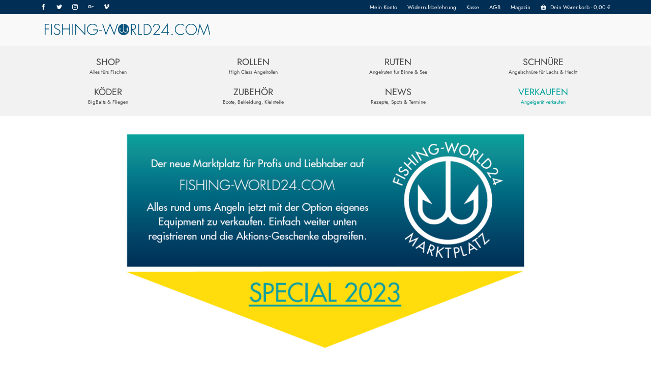

--- FILE ---
content_type: text/html; charset=UTF-8
request_url: https://www.fishing-world24.com/200m-monofile-angelschnur-abgreifen/
body_size: 22176
content:
<!DOCTYPE html>
<html class="no-js" lang="de" itemscope="itemscope" itemtype="https://schema.org/WebPage" >
<head>
  <meta charset="UTF-8">
  <meta name="viewport" content="width=device-width, initial-scale=1.0">
  <meta http-equiv="X-UA-Compatible" content="IE=edge">
  <meta name='robots' content='index, follow, max-image-preview:large, max-snippet:-1, max-video-preview:-1' />
            <script>

                /**
                 * Google OutOut Script
                 */
                var gaProperty = 'G-1M7Z9VV85T';
                var disableStr = 'ga-disable-' + gaProperty;
                if (document.cookie.indexOf(disableStr + '=true') > -1) {
                    window[disableStr] = true;
                }

                function gaOptout() {
                    document.cookie = disableStr + '=true; expires=Thu, 31 Dec 2099 23:59:59 UTC; path=/';
                    window[disableStr] = true;
                    alert('Das Tracking durch Google Analytics wurde in Ihrem Browser für diese Website deaktiviert.');
                }

            </script>
            
	<!-- This site is optimized with the Yoast SEO plugin v21.5 - https://yoast.com/wordpress/plugins/seo/ -->
	<title>200m Monofile Angelschnur abgreifen! - Fishing-World24 - Marktplatz für hochwertiges Angelgerät</title>
	<meta name="description" content="Der neue Marktplatz und Angelflohmarkt für Profis und Liebhaber von Fishing-World24, verkaufe Dein Angelequipment jetzt bei uns." />
	<link rel="canonical" href="https://www.fishing-world24.com/200m-monofile-angelschnur-abgreifen/" />
	<meta property="og:locale" content="de_DE" />
	<meta property="og:type" content="article" />
	<meta property="og:title" content="200m Monofile Angelschnur abgreifen! - Fishing-World24 - Marktplatz für hochwertiges Angelgerät" />
	<meta property="og:description" content="Der neue Marktplatz und Angelflohmarkt für Profis und Liebhaber von Fishing-World24, verkaufe Dein Angelequipment jetzt bei uns." />
	<meta property="og:url" content="https://www.fishing-world24.com/200m-monofile-angelschnur-abgreifen/" />
	<meta property="og:site_name" content="Fishing-World24 - Marktplatz für hochwertiges Angelgerät" />
	<meta property="article:modified_time" content="2025-12-18T22:09:04+00:00" />
	<meta property="og:image" content="https://www.fishing-world24.com/wp-content/uploads/2022/05/fishing-world-mono-nature-line.png" />
	<meta name="twitter:card" content="summary_large_image" />
	<meta name="twitter:label1" content="Geschätzte Lesezeit" />
	<meta name="twitter:data1" content="2 Minuten" />
	<script type="application/ld+json" class="yoast-schema-graph">{"@context":"https://schema.org","@graph":[{"@type":"WebPage","@id":"https://www.fishing-world24.com/200m-monofile-angelschnur-abgreifen/","url":"https://www.fishing-world24.com/200m-monofile-angelschnur-abgreifen/","name":"200m Monofile Angelschnur abgreifen! - Fishing-World24 - Marktplatz für hochwertiges Angelgerät","isPartOf":{"@id":"https://www.fishing-world24.com/#website"},"primaryImageOfPage":{"@id":"https://www.fishing-world24.com/200m-monofile-angelschnur-abgreifen/#primaryimage"},"image":{"@id":"https://www.fishing-world24.com/200m-monofile-angelschnur-abgreifen/#primaryimage"},"thumbnailUrl":"https://www.fishing-world24.com/wp-content/uploads/2022/05/fishing-world-mono-nature-line.png","datePublished":"2023-01-30T10:41:08+00:00","dateModified":"2025-12-18T22:09:04+00:00","description":"Der neue Marktplatz und Angelflohmarkt für Profis und Liebhaber von Fishing-World24, verkaufe Dein Angelequipment jetzt bei uns.","breadcrumb":{"@id":"https://www.fishing-world24.com/200m-monofile-angelschnur-abgreifen/#breadcrumb"},"inLanguage":"de","potentialAction":[{"@type":"ReadAction","target":["https://www.fishing-world24.com/200m-monofile-angelschnur-abgreifen/"]}]},{"@type":"ImageObject","inLanguage":"de","@id":"https://www.fishing-world24.com/200m-monofile-angelschnur-abgreifen/#primaryimage","url":"https://www.fishing-world24.com/wp-content/uploads/2022/05/fishing-world-mono-nature-line.png","contentUrl":"https://www.fishing-world24.com/wp-content/uploads/2022/05/fishing-world-mono-nature-line.png","width":342,"height":346},{"@type":"BreadcrumbList","@id":"https://www.fishing-world24.com/200m-monofile-angelschnur-abgreifen/#breadcrumb","itemListElement":[{"@type":"ListItem","position":1,"name":"Startseite","item":"https://www.fishing-world24.com/"},{"@type":"ListItem","position":2,"name":"200m Monofile Angelschnur abgreifen!"}]},{"@type":"WebSite","@id":"https://www.fishing-world24.com/#website","url":"https://www.fishing-world24.com/","name":"Fishing-World24 - Marktplatz für hochwertiges Angelgerät","description":"Kaufe und Verkaufe dein Angelequipment","potentialAction":[{"@type":"SearchAction","target":{"@type":"EntryPoint","urlTemplate":"https://www.fishing-world24.com/?s={search_term_string}"},"query-input":"required name=search_term_string"}],"inLanguage":"de"}]}</script>
	<!-- / Yoast SEO plugin. -->


<link rel='dns-prefetch' href='//fonts.googleapis.com' />
<link rel="alternate" type="application/rss+xml" title="Fishing-World24 - Marktplatz für hochwertiges Angelgerät &raquo; Feed" href="https://www.fishing-world24.com/feed/" />
<link rel="alternate" type="application/rss+xml" title="Fishing-World24 - Marktplatz für hochwertiges Angelgerät &raquo; Kommentar-Feed" href="https://www.fishing-world24.com/comments/feed/" />
<link rel="alternate" title="oEmbed (JSON)" type="application/json+oembed" href="https://www.fishing-world24.com/wp-json/oembed/1.0/embed?url=https%3A%2F%2Fwww.fishing-world24.com%2F200m-monofile-angelschnur-abgreifen%2F" />
<link rel="alternate" title="oEmbed (XML)" type="text/xml+oembed" href="https://www.fishing-world24.com/wp-json/oembed/1.0/embed?url=https%3A%2F%2Fwww.fishing-world24.com%2F200m-monofile-angelschnur-abgreifen%2F&#038;format=xml" />
<link rel="shortcut icon" type="image/x-icon" href="https://www.fishing-world24.com/wp-content/uploads/2021/12/FW24_LOGO_POS_LEICHT.png" /><style id='wp-img-auto-sizes-contain-inline-css' type='text/css'>
img:is([sizes=auto i],[sizes^="auto," i]){contain-intrinsic-size:3000px 1500px}
/*# sourceURL=wp-img-auto-sizes-contain-inline-css */
</style>
<style id='classic-theme-styles-inline-css' type='text/css'>
/*! This file is auto-generated */
.wp-block-button__link{color:#fff;background-color:#32373c;border-radius:9999px;box-shadow:none;text-decoration:none;padding:calc(.667em + 2px) calc(1.333em + 2px);font-size:1.125em}.wp-block-file__button{background:#32373c;color:#fff;text-decoration:none}
/*# sourceURL=/wp-includes/css/classic-themes.min.css */
</style>
<style id='woocommerce-inline-inline-css' type='text/css'>
.woocommerce form .form-row .required { visibility: visible; }
/*# sourceURL=woocommerce-inline-inline-css */
</style>
<link rel='stylesheet' id='wpo_min-header-0-css' href='https://www.fishing-world24.com/wp-content/cache/wpo-minify/1764749944/assets/wpo-minify-header-a2b57dbb.min.css' type='text/css' media='all' />
<link rel='stylesheet' id='kadence_slider_css-css' href='https://www.fishing-world24.com/wp-content/plugins/kadence-slider/css/ksp.css' type='text/css' media='all' />
<link rel='stylesheet' id='wpo_min-header-2-css' href='https://www.fishing-world24.com/wp-content/cache/wpo-minify/1764749944/assets/wpo-minify-header-962e0e73.min.css' type='text/css' media='all' />
<link rel='stylesheet' id='virtue_main-css' href='https://www.fishing-world24.com/wp-content/themes/virtue_premium/assets/css/virtue.css' type='text/css' media='all' />
<link rel='stylesheet' id='wpo_min-header-4-css' href='https://www.fishing-world24.com/wp-content/cache/wpo-minify/1764749944/assets/wpo-minify-header-bdc50f24.min.css' type='text/css' media='print' />
<link rel='stylesheet' id='wpo_min-header-5-css' href='https://www.fishing-world24.com/wp-content/cache/wpo-minify/1764749944/assets/wpo-minify-header-9d563dc5.min.css' type='text/css' media='all' />
<link rel="preconnect" href="https://fonts.gstatic.com/" crossorigin><script data-borlabs-script-blocker-js-handle="google-tag-manager" data-borlabs-script-blocker-id="woocommerce-google-anayltics" type="text/template" data-borlabs-script-blocker-src="https://www.googletagmanager.com/gtag/js?id=G-1M7Z9VV85T" id="google-tag-manager-js"></script>
<script data-borlabs-script-blocker-js-handle="google-tag-manager" data-borlabs-script-blocker-id="woocommerce-google-anayltics" type="text/template" id="google-tag-manager-js-after">
/* <![CDATA[ */
	window.dataLayer = window.dataLayer || [];
	function gtag(){dataLayer.push(arguments);}
	gtag('js', new Date());
	gtag('config', 'G-1M7Z9VV85T', { 'send_page_view': false });
//# sourceURL=google-tag-manager-js-after
/* ]]> */
</script>
<script type="text/javascript" id="wpo_min-header-0-js-extra">
/* <![CDATA[ */
var SF_LDATA = {"ajax_url":"https://www.fishing-world24.com/wp-admin/admin-ajax.php","home_url":"https://www.fishing-world24.com/","extensions":[]};
//# sourceURL=wpo_min-header-0-js-extra
/* ]]> */
</script>
<script type="text/javascript" src="https://www.fishing-world24.com/wp-content/cache/wpo-minify/1764749944/assets/wpo-minify-header-63102a44.min.js" id="wpo_min-header-0-js"></script>
<script type="text/javascript" id="wpo_min-header-2-js-extra">
/* <![CDATA[ */
var borlabsCookiePrioritized = {"domain":"www.fishing-world24.com","path":"/","version":"1","bots":"1","optInJS":{"marketing":{"google-analytics":"[base64]","google-tag-manager":"[base64]/[base64]"}}};
var sibErrMsg = {"invalidMail":"Please fill out valid email address","requiredField":"Please fill out required fields","invalidDateFormat":"Please fill out valid date format","invalidSMSFormat":"Please fill out valid phone number"};
var ajax_sib_front_object = {"ajax_url":"https://www.fishing-world24.com/wp-admin/admin-ajax.php","ajax_nonce":"09fcf2ccc7","flag_url":"https://www.fishing-world24.com/wp-content/plugins/mailin/img/flags/"};
//# sourceURL=wpo_min-header-2-js-extra
/* ]]> */
</script>
<script type="text/javascript" src="https://www.fishing-world24.com/wp-content/cache/wpo-minify/1764749944/assets/wpo-minify-header-14bf1583.min.js" id="wpo_min-header-2-js"></script>
<link rel="https://api.w.org/" href="https://www.fishing-world24.com/wp-json/" /><link rel="alternate" title="JSON" type="application/json" href="https://www.fishing-world24.com/wp-json/wp/v2/pages/4670" /><link rel="EditURI" type="application/rsd+xml" title="RSD" href="https://www.fishing-world24.com/xmlrpc.php?rsd" />

<link rel='shortlink' href='https://www.fishing-world24.com/?p=4670' />
<meta name="generator" content="Site Kit by Google 1.111.1" /><style type="text/css" id="kt-custom-css">#logo {padding-top:8px;}#logo {padding-bottom:8px;}#logo {margin-left:0px;}#logo {margin-right:0px;}#nav-main, .nav-main {margin-top:10px;}#nav-main, .nav-main  {margin-bottom:20px;}.headerfont, .tp-caption, .yith-wcan-list li, .yith-wcan .yith-wcan-reset-navigation, ul.yith-wcan-label li a, .price {font-family:Jost;} 
  .topbarmenu ul li {font-family:Jost;}
  #kadbreadcrumbs {font-family:Jost;}a:hover, .has-virtue-primary-light-color {color: #35c4b1;} .kad-btn-primary:hover, .button.pay:hover, .login .form-row .button:hover, #payment #place_order:hover, .yith-wcan .yith-wcan-reset-navigation:hover, .widget_shopping_cart_content .checkout:hover,.single_add_to_cart_button:hover,
.woocommerce-message .button:hover, #commentform .form-submit #submit:hover, .wpcf7 input.wpcf7-submit:hover, .track_order .button:hover, .widget_layered_nav_filters ul li a:hover, .cart_totals .checkout-button:hover,.shipping-calculator-form .button:hover,
.widget_layered_nav ul li.chosen a:hover, .shop_table .actions input[type=submit].checkout-button:hover, #kad-head-cart-popup a.button.checkout:hover, input[type="submit"].button:hover, .product_item.hidetheaction:hover .kad_add_to_cart, .post-password-form input[type="submit"]:hover, .has-virtue-primary-light-background-color {background: #35c4b1;}.home-message:hover {background-color:#00a19a; background-color: rgba(0, 161, 154, 0.6);}
  nav.woocommerce-pagination ul li a:hover, .wp-pagenavi a:hover, .panel-heading .accordion-toggle, .variations .kad_radio_variations label:hover, .variations .kad_radio_variations input[type=radio]:focus + label, .variations .kad_radio_variations label.selectedValue, .variations .kad_radio_variations input[type=radio]:checked + label {border-color: #00a19a;}
  a, a:focus, #nav-main ul.sf-menu ul li a:hover, .product_price ins .amount, .price ins .amount, .color_primary, .primary-color, #logo a.brand, #nav-main ul.sf-menu a:hover,
  .woocommerce-message:before, .woocommerce-info:before, #nav-second ul.sf-menu a:hover, .footerclass a:hover, .posttags a:hover, .subhead a:hover, .nav-trigger-case:hover .kad-menu-name, 
  .nav-trigger-case:hover .kad-navbtn, #kadbreadcrumbs a:hover, #wp-calendar a, .testimonialbox .kadtestimoniallink:hover, .star-rating, .has-virtue-primary-color {color: #00a19a;}
.widget_price_filter .ui-slider .ui-slider-handle, .product_item .kad_add_to_cart:hover, .product_item.hidetheaction:hover .kad_add_to_cart:hover, .kad-btn-primary, .button.pay, html .woocommerce-page .widget_layered_nav ul.yith-wcan-label li a:hover, html .woocommerce-page .widget_layered_nav ul.yith-wcan-label li.chosen a,
.product-category.grid_item a:hover h5, .woocommerce-message .button, .widget_layered_nav_filters ul li a, .widget_layered_nav ul li.chosen a, .track_order .button, .wpcf7 input.wpcf7-submit, .yith-wcan .yith-wcan-reset-navigation,.single_add_to_cart_button,
#containerfooter .menu li a:hover, .bg_primary, .portfolionav a:hover, .home-iconmenu a:hover, .home-iconmenu .home-icon-item:hover, p.demo_store, .topclass, #commentform .form-submit #submit, .kad-hover-bg-primary:hover, .widget_shopping_cart_content .checkout,
.login .form-row .button, .post-password-form input[type="submit"], .menu-cart-btn .kt-cart-total, #kad-head-cart-popup a.button.checkout, .kad-post-navigation .kad-previous-link a:hover, .kad-post-navigation .kad-next-link a:hover, .shipping-calculator-form .button, .cart_totals .checkout-button, .select2-results .select2-highlighted, .variations .kad_radio_variations label.selectedValue, .variations .kad_radio_variations input[type=radio]:checked + label, #payment #place_order, .shop_table .actions input[type=submit].checkout-button, input[type="submit"].button, .productnav a:hover, .image_menu_hover_class, .select2-container--default .select2-results__option--highlighted[aria-selected], .has-virtue-primary-background-color {background: #00a19a;}.topclass {background:#002e55    ;}.sidebar a, .product_price, .select2-container .select2-choice, .kt_product_toggle_container .toggle_grid, .kt_product_toggle_container .toggle_list, .kt_product_toggle_container_list .toggle_grid, .kt_product_toggle_container_list .toggle_list {color:#003e55;}input[type=number]::-webkit-inner-spin-button, input[type=number]::-webkit-outer-spin-button { -webkit-appearance: none; margin: 0; } input[type=number] {-moz-appearance: textfield;}.quantity input::-webkit-outer-spin-button,.quantity input::-webkit-inner-spin-button {display: none;}.sidebar a, .product_price, .select2-container .select2-choice, .kt_product_toggle_container .toggle_grid, .kt_product_toggle_container .toggle_list, .kt_product_toggle_container_list .toggle_grid, .kt_product_toggle_container_list .toggle_list {color:#003e55;}@media (max-width: 767px) {#kad-banner,#kad-banner-sticky-wrapper{display: none;}#kad-mobile-banner, #kad-mobile-banner-sticky-wrapper{display:block;}}.product_item .product_details h5 {text-transform: none;} @media (-webkit-min-device-pixel-ratio: 2), (min-resolution: 192dpi) { body #kad-banner #logo .kad-standard-logo, body #kad-banner #logo .kt-intrinsic-container-center {display: none;} body #kad-banner #logo .kad-retina-logo {display: block;}}.product_item .product_details h5 {min-height:40px;}#nav-second ul.sf-menu>li {width:25%;}.kad-topbar-left, .kad-topbar-left .topbarmenu {float:right;} .kad-topbar-left .topbar_social, .kad-topbar-left .topbarmenu ul, .kad-topbar-left .kad-cart-total,.kad-topbar-right #topbar-search .form-search{float:left} #topbar .mobile-nav-trigger-id {float: left;}.kad-header-style-two .nav-main ul.sf-menu > li {width: 33.333333%;}[class*="wp-image"] {-webkit-box-shadow: none;-moz-box-shadow: none;box-shadow: none;border:none;}[class*="wp-image"]:hover {-webkit-box-shadow: none;-moz-box-shadow: none;box-shadow: none;border:none;} .light-dropshaddow {-moz-box-shadow: none;-webkit-box-shadow: none;box-shadow: none;} header .nav-trigger .nav-trigger-case {width: auto;} .nav-trigger-case .kad-menu-name {display:none;} @media (max-width: 767px) {header .nav-trigger .nav-trigger-case {width: auto; top: 0; position: absolute;} .id-kad-mobile-nav {margin-top:50px;}}.entry-content p { margin-bottom:16px;}/* Header */
div.product .product_image {
border:0;
}
.page-header {
border-top: 0;
}
.revslider_home_hidetop {
margin-top: 0px;
}
.contentclass {
padding-top: 0px;
}
.topbarmenu ul li a {font-size:11px; padding: 4px 10px;}
.topbar-widget .virtue_social_widget a {
display: block;
float: left;
width: auto;
font-size: 11px;
text-align: center;
line-height: 10px;
padding: 4px 10px;
background: transparent;
margin-left: 0;
margin-bottom: 0;
color: #fff;
}
.topbar-widget .virtue_social_widget a i {
font-size:11px;
}
.widget_product_search {
margin-bottom: 20px;
}
.woocommerce widget_onsale {
margin-top:10px;
}
.woocommerce .products .star-rating {
margin: 3px auto 3px;
}
.boxi1 {
margin-bottom: 20px;
text-align: center;
padding: 15px 0 1px;
background: #f2f2f2;
}
.boxi1 div {
font-size: 28px;
}
.topbarmenu ul li a {
line-height:20px;
}
.sliderclass.clearfix.ktslider_home_hidetop {
    margin-top: 0;
}
#kad-mobile-banner-sticky-wrapper {
    height: 60px !important;
}
.topbar-widgetcontent {
    display: inherit;
    margin: 0;
}</style>	<noscript><style>.woocommerce-product-gallery{ opacity: 1 !important; }</style></noscript>
	<meta name="generator" content="Elementor 3.17.1; features: e_dom_optimization, e_optimized_assets_loading, e_optimized_css_loading, additional_custom_breakpoints; settings: css_print_method-external, google_font-enabled, font_display-auto">
<script>
if('0' === '1') {
    window.dataLayer = window.dataLayer || [];
    function gtag(){dataLayer.push(arguments);}
    gtag('consent', 'default', {
       'ad_storage': 'denied',
       'analytics_storage': 'denied'
    });
    gtag("js", new Date());

    gtag("config", "G-1M7Z9VV85T", { "anonymize_ip": true });

    (function (w, d, s, i) {
    var f = d.getElementsByTagName(s)[0],
        j = d.createElement(s);
    j.async = true;
    j.src =
        "https://www.googletagmanager.com/gtag/js?id=" + i;
    f.parentNode.insertBefore(j, f);
    })(window, document, "script", "G-1M7Z9VV85T");
}
</script><!-- Google Tag Manager -->
<script>if('0'==='1'){(function(w,d,s,l,i){w[l]=w[l]||[];w[l].push({"gtm.start":
new Date().getTime(),event:"gtm.js"});var f=d.getElementsByTagName(s)[0],
j=d.createElement(s),dl=l!="dataLayer"?"&l="+l:"";j.async=true;j.src=
"https://www.googletagmanager.com/gtm.js?id="+i+dl;f.parentNode.insertBefore(j,f);
})(window,document,"script","dataLayer","G-1M7Z9VV85T");}</script>
<!-- End Google Tag Manager --><!-- Pinterest Pixel Base Code -->
<script type="text/javascript">
  !function(e){if(!window.pintrk){window.pintrk=function(){window.pintrk.queue.push(Array.prototype.slice.call(arguments))};var n=window.pintrk;n.queue=[],n.version="3.0";var t=document.createElement("script");t.async=!0,t.src=e;var r=document.getElementsByTagName("script")[0];r.parentNode.insertBefore(t,r)}}("https://s.pinimg.com/ct/core.js");

  pintrk('load', '2612906322215', { np: "woocommerce" } );
  pintrk('page');
</script>
<!-- End Pinterest Pixel Base Code -->
<script>pintrk( 'track', 'pagevisit' );</script>		<style type="text/css" id="wp-custom-css">
			#menu-hauptmenue-1 {
	padding: 10px 0 !important;
}

#menu-hauptmenue-1 .menu-item span:not(.sf-description) {
	text-transform: uppercase;
	font-size: 18px;
}		</style>
		<style type="text/css" title="dynamic-css" class="options-output">header #logo a.brand,.logofont{font-family:Jost;line-height:40px;font-weight:400;font-style:normal;font-size:34px;}.kad_tagline{font-family:Jost;font-weight:400;font-style:normal;}.product_item .product_details h5{font-family:Jost;line-height:20px;font-weight:300;font-style:normal;font-size:14px;}h1{font-family:Jost;line-height:40px;font-weight:300;font-style:normal;color:#003e55;font-size:34px;}h2{font-family:Jost;line-height:40px;font-weight:300;font-style:normal;color:#003e55;font-size:28px;}h3{font-family:Jost;line-height:40px;font-weight:300;font-style:normal;color:#003e55;font-size:24px;}h4{font-family:Jost;line-height:40px;font-weight:400;font-style:normal;font-size:22px;}h5{font-family:Jost;line-height:24px;font-weight:400;font-style:normal;color:24px;font-size:18px;}body{font-family:Jost;line-height:20px;font-weight:400;font-style:normal;color:#003e55;font-size:14px;}#nav-main ul.sf-menu a, .nav-main ul.sf-menu a{font-family:Jost;line-height:22px;font-weight:400;font-style:normal;font-size:18px;}#nav-second ul.sf-menu a{font-family:Jost;line-height:24px;font-weight:400;font-style:normal;font-size:20px;}#nav-main ul.sf-menu ul li a, #nav-second ul.sf-menu ul li a, .nav-main ul.sf-menu ul li a{line-height:inheritpx;font-size:18px;}.kad-nav-inner .kad-mnav, .kad-mobile-nav .kad-nav-inner li a,.nav-trigger-case{font-family:Jost;line-height:20px;font-weight:400;font-style:normal;font-size:16px;}</style><style id='wp-block-paragraph-inline-css' type='text/css'>
.is-small-text{font-size:.875em}.is-regular-text{font-size:1em}.is-large-text{font-size:2.25em}.is-larger-text{font-size:3em}.has-drop-cap:not(:focus):first-letter{float:left;font-size:8.4em;font-style:normal;font-weight:100;line-height:.68;margin:.05em .1em 0 0;text-transform:uppercase}body.rtl .has-drop-cap:not(:focus):first-letter{float:none;margin-left:.1em}p.has-drop-cap.has-background{overflow:hidden}:root :where(p.has-background){padding:1.25em 2.375em}:where(p.has-text-color:not(.has-link-color)) a{color:inherit}p.has-text-align-left[style*="writing-mode:vertical-lr"],p.has-text-align-right[style*="writing-mode:vertical-rl"]{rotate:180deg}
/*# sourceURL=https://www.fishing-world24.com/wp-includes/blocks/paragraph/style.min.css */
</style>
<style id='global-styles-inline-css' type='text/css'>
:root{--wp--preset--aspect-ratio--square: 1;--wp--preset--aspect-ratio--4-3: 4/3;--wp--preset--aspect-ratio--3-4: 3/4;--wp--preset--aspect-ratio--3-2: 3/2;--wp--preset--aspect-ratio--2-3: 2/3;--wp--preset--aspect-ratio--16-9: 16/9;--wp--preset--aspect-ratio--9-16: 9/16;--wp--preset--color--black: #000;--wp--preset--color--cyan-bluish-gray: #abb8c3;--wp--preset--color--white: #fff;--wp--preset--color--pale-pink: #f78da7;--wp--preset--color--vivid-red: #cf2e2e;--wp--preset--color--luminous-vivid-orange: #ff6900;--wp--preset--color--luminous-vivid-amber: #fcb900;--wp--preset--color--light-green-cyan: #7bdcb5;--wp--preset--color--vivid-green-cyan: #00d084;--wp--preset--color--pale-cyan-blue: #8ed1fc;--wp--preset--color--vivid-cyan-blue: #0693e3;--wp--preset--color--vivid-purple: #9b51e0;--wp--preset--color--virtue-primary: #00a19a;--wp--preset--color--virtue-primary-light: #35c4b1;--wp--preset--color--very-light-gray: #eee;--wp--preset--color--very-dark-gray: #444;--wp--preset--gradient--vivid-cyan-blue-to-vivid-purple: linear-gradient(135deg,rgb(6,147,227) 0%,rgb(155,81,224) 100%);--wp--preset--gradient--light-green-cyan-to-vivid-green-cyan: linear-gradient(135deg,rgb(122,220,180) 0%,rgb(0,208,130) 100%);--wp--preset--gradient--luminous-vivid-amber-to-luminous-vivid-orange: linear-gradient(135deg,rgb(252,185,0) 0%,rgb(255,105,0) 100%);--wp--preset--gradient--luminous-vivid-orange-to-vivid-red: linear-gradient(135deg,rgb(255,105,0) 0%,rgb(207,46,46) 100%);--wp--preset--gradient--very-light-gray-to-cyan-bluish-gray: linear-gradient(135deg,rgb(238,238,238) 0%,rgb(169,184,195) 100%);--wp--preset--gradient--cool-to-warm-spectrum: linear-gradient(135deg,rgb(74,234,220) 0%,rgb(151,120,209) 20%,rgb(207,42,186) 40%,rgb(238,44,130) 60%,rgb(251,105,98) 80%,rgb(254,248,76) 100%);--wp--preset--gradient--blush-light-purple: linear-gradient(135deg,rgb(255,206,236) 0%,rgb(152,150,240) 100%);--wp--preset--gradient--blush-bordeaux: linear-gradient(135deg,rgb(254,205,165) 0%,rgb(254,45,45) 50%,rgb(107,0,62) 100%);--wp--preset--gradient--luminous-dusk: linear-gradient(135deg,rgb(255,203,112) 0%,rgb(199,81,192) 50%,rgb(65,88,208) 100%);--wp--preset--gradient--pale-ocean: linear-gradient(135deg,rgb(255,245,203) 0%,rgb(182,227,212) 50%,rgb(51,167,181) 100%);--wp--preset--gradient--electric-grass: linear-gradient(135deg,rgb(202,248,128) 0%,rgb(113,206,126) 100%);--wp--preset--gradient--midnight: linear-gradient(135deg,rgb(2,3,129) 0%,rgb(40,116,252) 100%);--wp--preset--font-size--small: 13px;--wp--preset--font-size--medium: 20px;--wp--preset--font-size--large: 36px;--wp--preset--font-size--x-large: 42px;--wp--preset--spacing--20: 0.44rem;--wp--preset--spacing--30: 0.67rem;--wp--preset--spacing--40: 1rem;--wp--preset--spacing--50: 1.5rem;--wp--preset--spacing--60: 2.25rem;--wp--preset--spacing--70: 3.38rem;--wp--preset--spacing--80: 5.06rem;--wp--preset--shadow--natural: 6px 6px 9px rgba(0, 0, 0, 0.2);--wp--preset--shadow--deep: 12px 12px 50px rgba(0, 0, 0, 0.4);--wp--preset--shadow--sharp: 6px 6px 0px rgba(0, 0, 0, 0.2);--wp--preset--shadow--outlined: 6px 6px 0px -3px rgb(255, 255, 255), 6px 6px rgb(0, 0, 0);--wp--preset--shadow--crisp: 6px 6px 0px rgb(0, 0, 0);}:where(.is-layout-flex){gap: 0.5em;}:where(.is-layout-grid){gap: 0.5em;}body .is-layout-flex{display: flex;}.is-layout-flex{flex-wrap: wrap;align-items: center;}.is-layout-flex > :is(*, div){margin: 0;}body .is-layout-grid{display: grid;}.is-layout-grid > :is(*, div){margin: 0;}:where(.wp-block-columns.is-layout-flex){gap: 2em;}:where(.wp-block-columns.is-layout-grid){gap: 2em;}:where(.wp-block-post-template.is-layout-flex){gap: 1.25em;}:where(.wp-block-post-template.is-layout-grid){gap: 1.25em;}.has-black-color{color: var(--wp--preset--color--black) !important;}.has-cyan-bluish-gray-color{color: var(--wp--preset--color--cyan-bluish-gray) !important;}.has-white-color{color: var(--wp--preset--color--white) !important;}.has-pale-pink-color{color: var(--wp--preset--color--pale-pink) !important;}.has-vivid-red-color{color: var(--wp--preset--color--vivid-red) !important;}.has-luminous-vivid-orange-color{color: var(--wp--preset--color--luminous-vivid-orange) !important;}.has-luminous-vivid-amber-color{color: var(--wp--preset--color--luminous-vivid-amber) !important;}.has-light-green-cyan-color{color: var(--wp--preset--color--light-green-cyan) !important;}.has-vivid-green-cyan-color{color: var(--wp--preset--color--vivid-green-cyan) !important;}.has-pale-cyan-blue-color{color: var(--wp--preset--color--pale-cyan-blue) !important;}.has-vivid-cyan-blue-color{color: var(--wp--preset--color--vivid-cyan-blue) !important;}.has-vivid-purple-color{color: var(--wp--preset--color--vivid-purple) !important;}.has-black-background-color{background-color: var(--wp--preset--color--black) !important;}.has-cyan-bluish-gray-background-color{background-color: var(--wp--preset--color--cyan-bluish-gray) !important;}.has-white-background-color{background-color: var(--wp--preset--color--white) !important;}.has-pale-pink-background-color{background-color: var(--wp--preset--color--pale-pink) !important;}.has-vivid-red-background-color{background-color: var(--wp--preset--color--vivid-red) !important;}.has-luminous-vivid-orange-background-color{background-color: var(--wp--preset--color--luminous-vivid-orange) !important;}.has-luminous-vivid-amber-background-color{background-color: var(--wp--preset--color--luminous-vivid-amber) !important;}.has-light-green-cyan-background-color{background-color: var(--wp--preset--color--light-green-cyan) !important;}.has-vivid-green-cyan-background-color{background-color: var(--wp--preset--color--vivid-green-cyan) !important;}.has-pale-cyan-blue-background-color{background-color: var(--wp--preset--color--pale-cyan-blue) !important;}.has-vivid-cyan-blue-background-color{background-color: var(--wp--preset--color--vivid-cyan-blue) !important;}.has-vivid-purple-background-color{background-color: var(--wp--preset--color--vivid-purple) !important;}.has-black-border-color{border-color: var(--wp--preset--color--black) !important;}.has-cyan-bluish-gray-border-color{border-color: var(--wp--preset--color--cyan-bluish-gray) !important;}.has-white-border-color{border-color: var(--wp--preset--color--white) !important;}.has-pale-pink-border-color{border-color: var(--wp--preset--color--pale-pink) !important;}.has-vivid-red-border-color{border-color: var(--wp--preset--color--vivid-red) !important;}.has-luminous-vivid-orange-border-color{border-color: var(--wp--preset--color--luminous-vivid-orange) !important;}.has-luminous-vivid-amber-border-color{border-color: var(--wp--preset--color--luminous-vivid-amber) !important;}.has-light-green-cyan-border-color{border-color: var(--wp--preset--color--light-green-cyan) !important;}.has-vivid-green-cyan-border-color{border-color: var(--wp--preset--color--vivid-green-cyan) !important;}.has-pale-cyan-blue-border-color{border-color: var(--wp--preset--color--pale-cyan-blue) !important;}.has-vivid-cyan-blue-border-color{border-color: var(--wp--preset--color--vivid-cyan-blue) !important;}.has-vivid-purple-border-color{border-color: var(--wp--preset--color--vivid-purple) !important;}.has-vivid-cyan-blue-to-vivid-purple-gradient-background{background: var(--wp--preset--gradient--vivid-cyan-blue-to-vivid-purple) !important;}.has-light-green-cyan-to-vivid-green-cyan-gradient-background{background: var(--wp--preset--gradient--light-green-cyan-to-vivid-green-cyan) !important;}.has-luminous-vivid-amber-to-luminous-vivid-orange-gradient-background{background: var(--wp--preset--gradient--luminous-vivid-amber-to-luminous-vivid-orange) !important;}.has-luminous-vivid-orange-to-vivid-red-gradient-background{background: var(--wp--preset--gradient--luminous-vivid-orange-to-vivid-red) !important;}.has-very-light-gray-to-cyan-bluish-gray-gradient-background{background: var(--wp--preset--gradient--very-light-gray-to-cyan-bluish-gray) !important;}.has-cool-to-warm-spectrum-gradient-background{background: var(--wp--preset--gradient--cool-to-warm-spectrum) !important;}.has-blush-light-purple-gradient-background{background: var(--wp--preset--gradient--blush-light-purple) !important;}.has-blush-bordeaux-gradient-background{background: var(--wp--preset--gradient--blush-bordeaux) !important;}.has-luminous-dusk-gradient-background{background: var(--wp--preset--gradient--luminous-dusk) !important;}.has-pale-ocean-gradient-background{background: var(--wp--preset--gradient--pale-ocean) !important;}.has-electric-grass-gradient-background{background: var(--wp--preset--gradient--electric-grass) !important;}.has-midnight-gradient-background{background: var(--wp--preset--gradient--midnight) !important;}.has-small-font-size{font-size: var(--wp--preset--font-size--small) !important;}.has-medium-font-size{font-size: var(--wp--preset--font-size--medium) !important;}.has-large-font-size{font-size: var(--wp--preset--font-size--large) !important;}.has-x-large-font-size{font-size: var(--wp--preset--font-size--x-large) !important;}
/*# sourceURL=global-styles-inline-css */
</style>
</head>
<body class="wp-singular page page-id-4670 wp-embed-responsive wp-theme-virtue_premium wp-child-theme-virtue_premium-child theme-virtue_premium woocommerce-no-js kt-turnoff-lightbox notsticky virtue-skin-citrus wide 200m-monofile-angelschnur-abgreifen elementor-default elementor-kit-5 elementor-page elementor-page-4670" data-smooth-scrolling="0" data-smooth-scrolling-hide="0" data-jsselect="1" data-product-tab-scroll="0" data-animate="1" data-sticky="0" >
	<!-- Pinterest Pixel Base Code --><noscript><img height="1" width="1" style="display:none;" alt="" src="https://ct.pinterest.com/v3/?tid=2612906322215&noscript=1" /></noscript><!-- End Pinterest Pixel Base Code -->	<div id="wrapper" class="container">
	<!--[if lt IE 8]><div class="alert"> You are using an outdated browser. Please upgrade your browser to improve your experience.</div><![endif]-->
	<header id="kad-banner" class="banner headerclass kt-not-mobile-sticky " data-header-shrink="0" data-mobile-sticky="0" data-menu-stick="0">
<div id="topbar" class="topclass">
	<div class="container">
		<div class="row">
			<div class="col-md-6 col-sm-6 kad-topbar-left">
				<div class="topbarmenu clearfix">
				<ul id="menu-top-bar" class="sf-menu"><li  class=" menu-item-62 menu-item menu-mein-konto"><a href="https://www.fishing-world24.com/my-account/"><span>Mein Konto</span></a></li>
<li  class=" menu-item-928 menu-item menu-widerrufsbelehrung"><a href="https://www.fishing-world24.com/widerrufsbelehrung/"><span>Widerrufsbelehrung</span></a></li>
<li  class=" menu-item-929 menu-item menu-kasse"><a href="https://www.fishing-world24.com/?page_id=9"><span>Kasse</span></a></li>
<li  class=" menu-item-930 menu-item menu-agb"><a href="https://www.fishing-world24.com/agb/"><span>AGB</span></a></li>
<li  class=" menu-item-3408 menu-item menu-magazin"><a href="https://www.fishing-world24.com/category/allgemein/"><span>Magazin</span></a></li>
</ul>								<ul class="kad-cart-total">
									<li>
										<a class="cart-contents" href="https://www.fishing-world24.com/cart/" title="Deinen Warenkorb anzeigen">
											<i class="icon-basket" style="padding-right:5px;"></i> 
											Dein Warenkorb 
											<span class="kad-cart-dash">-</span>
											<span class="woocommerce-Price-amount amount"><bdi>0,00&nbsp;<span class="woocommerce-Price-currencySymbol">&euro;</span></bdi></span>										</a>
									</li>
								</ul>
											</div>
			</div><!-- close col-md-6 -->
			<div class="col-md-6 col-sm-6 kad-topbar-right">
				<div id="topbar-search" class="topbar-widget">
					<div class="widget-1 widget-first topbar-widgetcontent topbar-widgetcontain">	<div class="virtue_social_widget clearfix">
					<a href="#" aria-label="Facebook" class="facebook_link" rel="noopener" title="Facebook" target="_blank" data-toggle="tooltip" data-placement="top" data-original-title="Facebook">
				<i class="icon-facebook"></i>
			</a>
						<a href="#" aria-label="Twitter" class="twitter_link" rel="noopener" title="Twitter" target="_blank" data-toggle="tooltip" data-placement="top" data-original-title="Twitter">
				<i class="icon-twitter"></i>
			</a>
						<a href="#" aria-label="Instagram" class="instagram_link" rel="noopener" title="Instagram" target="_blank" data-toggle="tooltip" data-placement="top" data-original-title="Instagram">
				<i class="icon-instagram"></i>
			</a>
						<a href="#" aria-label="GooglePlus" class="googleplus_link" rel="noopener" title="GooglePlus" target="_blank" data-toggle="tooltip" data-placement="top" data-original-title="GooglePlus" rel="publisher">
				<i class="icon-google-plus4"></i>
			</a>
						<a href="#" aria-label="Vimeo" class="vimeo_link" rel="noopener" title="Vimeo" target="_blank" data-toggle="tooltip" data-placement="top" data-original-title="Vimeo">
				<i class="icon-vimeo"></i>
			</a>
				</div>
	</div>				</div>
			</div> <!-- close col-md-6-->
		</div> <!-- Close Row -->
			</div> <!-- Close Container -->
</div>	<div class="container">
		<div class="row">
			<div class="col-md-4 clearfix kad-header-left">
				<div id="logo" class="logocase">
					<a class="brand logofont" href="https://www.fishing-world24.com/" title="Fishing-World24 &#8211; Marktplatz für hochwertiges Angelgerät">
													<div id="thelogo">
																	<img src="https://www.fishing-world24.com/wp-content/uploads/2021/12/FW24_LOGO_TYPE_COM_POS.png" alt="" class="kad-standard-logo" />
																		<img src="https://www.fishing-world24.com/wp-content/uploads/2021/12/FW24_LOGO_TYPE_COM_POS.png" class="kad-retina-logo" alt="" style="max-height:81px" />
															</div>
												</a>
									</div> <!-- Close #logo -->
			</div><!-- close kad-header-left -->
						<div class="col-md-8 kad-header-right">
						</div> <!-- Close kad-header-right -->       
		</div> <!-- Close Row -->
						<div id="mobile-nav-trigger" class="nav-trigger mobile-nav-trigger-id">
					<button class="nav-trigger-case collapsed mobileclass" title="Menü" aria-label="Menü" data-toggle="collapse" rel="nofollow" data-target=".mobile_menu_collapse">
						<span class="kad-navbtn clearfix">
							<i class="icon-menu"></i>
						</span>
						<span class="kad-menu-name">
							Menü						</span>
					</button>
				</div>
				<div id="kad-mobile-nav" class="kad-mobile-nav id-kad-mobile-nav">
					<div class="kad-nav-inner mobileclass">
						<div id="mobile_menu_collapse" class="kad-nav-collapse collapse mobile_menu_collapse">
							

<form role="search" method="get" class="form-search product-search-form" action="https://www.fishing-world24.com/">
	<label class="screen-reader-text" for="woocommerce-product-search-field-0">Suche nach:</label>
	<input type="text" value="" id="woocommerce-product-search-field-0" name="s" class="search-query search-field" placeholder="Search for products" />
	<button type="submit" class="search-icon" aria-label="Submit Search"><i class="icon-search"></i></button>
	<input type="hidden" name="post_type" value="product" />
</form><ul id="menu-hauptmenue" class="kad-mnav"><li  class=" menu-item-1223 menu-item menu-shop"><a href="https://www.fishing-world24.com/shop/"><span>Shop<span class="sf-description">Alles fürs Fischen</span></span></a></li>
<li  class=" menu-item-892 menu-item menu-rollen"><a href="https://www.fishing-world24.com/produkt-kategorie/angelrollen/"><span>Rollen<span class="sf-description">High Class Angelrollen</span></span></a></li>
<li  class=" menu-item-893 menu-item menu-ruten"><a href="https://www.fishing-world24.com/produkt-kategorie/angelruten/"><span>Ruten<span class="sf-description">Angelruten für Binne &#038; See</span></span></a></li>
<li  class=" menu-item-894 menu-item menu-schnuere"><a href="https://www.fishing-world24.com/produkt-kategorie/angelschnuere/"><span>Schnüre<span class="sf-description">Angelschnüre für Lachs &#038; Hecht</span></span></a></li>
<li  class=" menu-item-756 menu-item menu-koeder"><a href="https://www.fishing-world24.com/produkt-kategorie/angelkoeder/"><span>Köder<span class="sf-description">BigBaits &#038; Fliegen</span></span></a></li>
<li  class=" menu-item-3415 menu-item menu-zubehoer"><a href="https://www.fishing-world24.com/produkt-kategorie/boote-bekleidung-angel-zubehoer//"><span>Zubehör<span class="sf-description">Boote, Bekleidung, Kleinteile</span></span></a></li>
<li  class=" menu-item-3411 menu-item menu-news"><a href="https://www.fishing-world24.com/category/allgemein/"><span>News<span class="sf-description">Rezepte, Spots &#038; Termine</span></span></a></li>
<li  class=" active-menu menu-item-1619 menu-item menu-verkaufen active-menu"><a href="https://www.fishing-world24.com/angelruten-rollen-verkaufen/"><span>Verkaufen<span class="sf-description">Angelgerät verkaufen</span></span></a></li>
</ul>						</div>
					</div>
				</div>   
					</div> <!-- Close Container -->
			<div id="cat_nav" class="navclass">
			<div class="container">
				<nav id="nav-second" class="clearfix">
					<ul id="menu-hauptmenue-1" class="sf-menu"><li  class=" menu-item-1223 menu-item menu-shop"><a href="https://www.fishing-world24.com/shop/"><span>Shop<span class="sf-description">Alles fürs Fischen</span></span></a></li>
<li  class=" menu-item-892 menu-item menu-rollen"><a href="https://www.fishing-world24.com/produkt-kategorie/angelrollen/"><span>Rollen<span class="sf-description">High Class Angelrollen</span></span></a></li>
<li  class=" menu-item-893 menu-item menu-ruten"><a href="https://www.fishing-world24.com/produkt-kategorie/angelruten/"><span>Ruten<span class="sf-description">Angelruten für Binne &#038; See</span></span></a></li>
<li  class=" menu-item-894 menu-item menu-schnuere"><a href="https://www.fishing-world24.com/produkt-kategorie/angelschnuere/"><span>Schnüre<span class="sf-description">Angelschnüre für Lachs &#038; Hecht</span></span></a></li>
<li  class=" menu-item-756 menu-item menu-koeder"><a href="https://www.fishing-world24.com/produkt-kategorie/angelkoeder/"><span>Köder<span class="sf-description">BigBaits &#038; Fliegen</span></span></a></li>
<li  class=" menu-item-3415 menu-item menu-zubehoer"><a href="https://www.fishing-world24.com/produkt-kategorie/boote-bekleidung-angel-zubehoer//"><span>Zubehör<span class="sf-description">Boote, Bekleidung, Kleinteile</span></span></a></li>
<li  class=" menu-item-3411 menu-item menu-news"><a href="https://www.fishing-world24.com/category/allgemein/"><span>News<span class="sf-description">Rezepte, Spots &#038; Termine</span></span></a></li>
<li  class=" active-menu menu-item-1619 menu-item menu-verkaufen active-menu"><a href="https://www.fishing-world24.com/angelruten-rollen-verkaufen/"><span>Verkaufen<span class="sf-description">Angelgerät verkaufen</span></span></a></li>
</ul>				</nav>
			</div><!--close container-->
		</div><!--close navclass-->
		</header>
<div id="kad-mobile-banner" class="banner mobile-headerclass" data-mobile-header-sticky="1">
	<div class="container mobile-header-container" style="height:60px">
		<div class="clearfix kad-mobile-header-logo">
			<a class="mobile-logo" href="https://www.fishing-world24.com/" style="padding-right:200px; height:60px">
				<div class="mobile-logo-inner" style="height:60px">
									<img src="https://www.fishing-world24.com/wp-content/uploads/2021/12/FW24_LOGO_POS_LEICHT.png" style="max-height:60px;" alt="Fishing-World24 &#8211; Marktplatz für hochwertiges Angelgerät" class="kad-mobile-logo" />
								</div>
			</a> <!-- Close #mobile-logo -->
		</div><!-- Close .kad-mobile-header-logo -->
							<button class="mh-nav-trigger-case collapsed" data-toggle="collapse" rel="nofollow" title="Menü" aria-label="Menü" data-target=".mh-mobile_menu_collapse" style="line-height:60px;">
				<span class="kad-navbtn clearfix"><i class="icon-menu"></i></span>
			</button>
							<a class="menu-cart-btn mh-menu-cart-btn" title="Dein Warenkorb" aria-label="Dein Warenkorb" style="line-height:60px;" href="https://www.fishing-world24.com/cart/">
				<div class="kt-cart-container"><i class="icon-cart"></i>
					<span class="kt-cart-total">
						0					</span></div>
				</a>
								<a class="menu-account-btn mh-menu-account-btn" title="My Account" aria-label="My Account" style="line-height:60px; right:110px;" href="https://www.fishing-world24.com/my-account/">
					<div class="kt-account-container"><i class="icon-user2"></i></div>
				</a> 
							<a class="kt-menu-search-btn mh-kt-menu-search-btn collapsed" style="line-height:60px; right:160px;" aria-label="Suchen" title="Suchen" data-toggle="collapse" data-target="#mh-kad-menu-search-popup">
			<i class="icon-search"></i>
			</a>
			<div id="mh-kad-menu-search-popup" class="search-container container collapse">
				<div class="mh-kt-search-container">
					

<form role="search" method="get" class="form-search product-search-form" action="https://www.fishing-world24.com/">
	<label class="screen-reader-text" for="woocommerce-product-search-field-1">Suche nach:</label>
	<input type="text" value="" id="woocommerce-product-search-field-1" name="s" class="search-query search-field" placeholder="Search for products" />
	<button type="submit" class="search-icon" aria-label="Submit Search"><i class="icon-search"></i></button>
	<input type="hidden" name="post_type" value="product" />
</form>				</div>
			</div>
						</div> <!-- Close Container -->
		<div class="container mobile-dropdown-container">
		<div id="mg-kad-mobile-nav" class="mh-kad-mobile-nav kad-mobile-nav">
			<div class="mh-kad-nav-inner kad-nav-inner mobileclass">
				<div id="mh-mobile_menu_collapse" class="mh-kad-nav-collapse collapse mh-mobile_menu_collapse">
				<ul id="menu-hauptmenue-2" class="kad-mnav"><li  class=" menu-item-1223 menu-item menu-shop"><a href="https://www.fishing-world24.com/shop/"><span>Shop<span class="sf-description">Alles fürs Fischen</span></span></a></li>
<li  class=" menu-item-892 menu-item menu-rollen"><a href="https://www.fishing-world24.com/produkt-kategorie/angelrollen/"><span>Rollen<span class="sf-description">High Class Angelrollen</span></span></a></li>
<li  class=" menu-item-893 menu-item menu-ruten"><a href="https://www.fishing-world24.com/produkt-kategorie/angelruten/"><span>Ruten<span class="sf-description">Angelruten für Binne &#038; See</span></span></a></li>
<li  class=" menu-item-894 menu-item menu-schnuere"><a href="https://www.fishing-world24.com/produkt-kategorie/angelschnuere/"><span>Schnüre<span class="sf-description">Angelschnüre für Lachs &#038; Hecht</span></span></a></li>
<li  class=" menu-item-756 menu-item menu-koeder"><a href="https://www.fishing-world24.com/produkt-kategorie/angelkoeder/"><span>Köder<span class="sf-description">BigBaits &#038; Fliegen</span></span></a></li>
<li  class=" menu-item-3415 menu-item menu-zubehoer"><a href="https://www.fishing-world24.com/produkt-kategorie/boote-bekleidung-angel-zubehoer//"><span>Zubehör<span class="sf-description">Boote, Bekleidung, Kleinteile</span></span></a></li>
<li  class=" menu-item-3411 menu-item menu-news"><a href="https://www.fishing-world24.com/category/allgemein/"><span>News<span class="sf-description">Rezepte, Spots &#038; Termine</span></span></a></li>
<li  class=" active-menu menu-item-1619 menu-item menu-verkaufen active-menu"><a href="https://www.fishing-world24.com/angelruten-rollen-verkaufen/"><span>Verkaufen<span class="sf-description">Angelgerät verkaufen</span></span></a></li>
</ul>		</div>
		</div>
			</div>   
		</div>
	 
</div>
	<div class="wrap clearfix contentclass hfeed" role="document">

			<div class="container virtue-woomessages-container"><div class="woocommerce"></div></div><div id="content" class="container container-fullwidth">
	<div class="row">
		<div class="main col-md-12" id="ktmain" role="main">
						<div class="entry-content" itemprop="mainContentOfPage">
						<div data-elementor-type="wp-page" data-elementor-id="4670" class="elementor elementor-4670">
									<section class="elementor-section elementor-top-section elementor-element elementor-element-e71d728 elementor-section-boxed elementor-section-height-default elementor-section-height-default" data-id="e71d728" data-element_type="section">
						<div class="elementor-container elementor-column-gap-default">
					<div class="elementor-column elementor-col-100 elementor-top-column elementor-element elementor-element-46f57b6" data-id="46f57b6" data-element_type="column">
			<div class="elementor-widget-wrap elementor-element-populated">
								<div class="elementor-element elementor-element-bdd1225 elementor-widget elementor-widget-image" data-id="bdd1225" data-element_type="widget" data-widget_type="image.default">
				<div class="elementor-widget-container">
			<style>/*! elementor - v3.17.0 - 25-10-2023 */
.elementor-widget-image{text-align:center}.elementor-widget-image a{display:inline-block}.elementor-widget-image a img[src$=".svg"]{width:48px}.elementor-widget-image img{vertical-align:middle;display:inline-block}</style>													<a href="https://www.fishing-world24.com/verkaufer-werden/">
							<img fetchpriority="high" decoding="async" width="837" height="464" src="https://www.fishing-world24.com/wp-content/uploads/2023/01/Special_2023_Intrografik_Zeichenflaeche-2.jpg" class="attachment-2048x2048 size-2048x2048 wp-image-4709" alt="" srcset="https://www.fishing-world24.com/wp-content/uploads/2023/01/Special_2023_Intrografik_Zeichenflaeche-2.jpg 837w, https://www.fishing-world24.com/wp-content/uploads/2023/01/Special_2023_Intrografik_Zeichenflaeche-2-300x166.jpg 300w, https://www.fishing-world24.com/wp-content/uploads/2023/01/Special_2023_Intrografik_Zeichenflaeche-2-768x426.jpg 768w, https://www.fishing-world24.com/wp-content/uploads/2023/01/Special_2023_Intrografik_Zeichenflaeche-2-62x34.jpg 62w" sizes="(max-width: 837px) 100vw, 837px" />								</a>
															</div>
				</div>
					</div>
		</div>
							</div>
		</section>
				<section class="elementor-section elementor-top-section elementor-element elementor-element-700f75f elementor-section-stretched elementor-section-boxed elementor-section-height-default elementor-section-height-default" data-id="700f75f" data-element_type="section" data-settings="{&quot;stretch_section&quot;:&quot;section-stretched&quot;,&quot;background_background&quot;:&quot;classic&quot;}">
						<div class="elementor-container elementor-column-gap-default">
					<div class="elementor-column elementor-col-100 elementor-top-column elementor-element elementor-element-31f44ce" data-id="31f44ce" data-element_type="column">
			<div class="elementor-widget-wrap elementor-element-populated">
								<section class="elementor-section elementor-inner-section elementor-element elementor-element-7dddbfd elementor-section-boxed elementor-section-height-default elementor-section-height-default" data-id="7dddbfd" data-element_type="section">
						<div class="elementor-container elementor-column-gap-default">
					<div class="elementor-column elementor-col-33 elementor-inner-column elementor-element elementor-element-9c339d1" data-id="9c339d1" data-element_type="column">
			<div class="elementor-widget-wrap elementor-element-populated">
								<div class="elementor-element elementor-element-b3495fa elementor-align-center elementor-widget elementor-widget-button" data-id="b3495fa" data-element_type="widget" data-widget_type="button.default">
				<div class="elementor-widget-container">
					<div class="elementor-button-wrapper">
			<a class="elementor-button elementor-button-link elementor-size-sm" href="#reg-form">
						<span class="elementor-button-content-wrapper">
						<span class="elementor-button-text">200m  Monofile Angelschnur abgreifen!</span>
		</span>
					</a>
		</div>
				</div>
				</div>
					</div>
		</div>
				<div class="elementor-column elementor-col-33 elementor-inner-column elementor-element elementor-element-ed0b7b9" data-id="ed0b7b9" data-element_type="column">
			<div class="elementor-widget-wrap elementor-element-populated">
								<div class="elementor-element elementor-element-0cc8684 elementor-widget elementor-widget-image" data-id="0cc8684" data-element_type="widget" data-widget_type="image.default">
				<div class="elementor-widget-container">
															<img decoding="async" width="460" height="80" src="https://www.fishing-world24.com/wp-content/uploads/2022/09/FW24_LOGO_TYPE_NEG-1.png" class="attachment-full size-full wp-image-4141" alt="Logo - FISHING-WORLD24 - Marktplatz für neues und gebrauchtes hochwertiges Angelgerät" srcset="https://www.fishing-world24.com/wp-content/uploads/2022/09/FW24_LOGO_TYPE_NEG-1.png 460w, https://www.fishing-world24.com/wp-content/uploads/2022/09/FW24_LOGO_TYPE_NEG-1-300x52.png 300w, https://www.fishing-world24.com/wp-content/uploads/2022/09/FW24_LOGO_TYPE_NEG-1-456x80.png 456w" sizes="(max-width: 460px) 100vw, 460px" />															</div>
				</div>
					</div>
		</div>
				<div class="elementor-column elementor-col-33 elementor-inner-column elementor-element elementor-element-25f3208" data-id="25f3208" data-element_type="column">
			<div class="elementor-widget-wrap elementor-element-populated">
								<div class="elementor-element elementor-element-9a8140b elementor-align-center elementor-widget elementor-widget-button" data-id="9a8140b" data-element_type="widget" data-widget_type="button.default">
				<div class="elementor-widget-container">
					<div class="elementor-button-wrapper">
			<a class="elementor-button elementor-button-link elementor-size-sm" href="#reg-form">
						<span class="elementor-button-content-wrapper">
						<span class="elementor-button-text">Ab dem 5 Produkt eine  schöne Alu-Dose on Top!</span>
		</span>
					</a>
		</div>
				</div>
				</div>
					</div>
		</div>
							</div>
		</section>
				<div class="elementor-element elementor-element-afa1fc3 elementor-widget-divider--view-line elementor-widget elementor-widget-divider" data-id="afa1fc3" data-element_type="widget" data-widget_type="divider.default">
				<div class="elementor-widget-container">
			<style>/*! elementor - v3.17.0 - 25-10-2023 */
.elementor-widget-divider{--divider-border-style:none;--divider-border-width:1px;--divider-color:#0c0d0e;--divider-icon-size:20px;--divider-element-spacing:10px;--divider-pattern-height:24px;--divider-pattern-size:20px;--divider-pattern-url:none;--divider-pattern-repeat:repeat-x}.elementor-widget-divider .elementor-divider{display:flex}.elementor-widget-divider .elementor-divider__text{font-size:15px;line-height:1;max-width:95%}.elementor-widget-divider .elementor-divider__element{margin:0 var(--divider-element-spacing);flex-shrink:0}.elementor-widget-divider .elementor-icon{font-size:var(--divider-icon-size)}.elementor-widget-divider .elementor-divider-separator{display:flex;margin:0;direction:ltr}.elementor-widget-divider--view-line_icon .elementor-divider-separator,.elementor-widget-divider--view-line_text .elementor-divider-separator{align-items:center}.elementor-widget-divider--view-line_icon .elementor-divider-separator:after,.elementor-widget-divider--view-line_icon .elementor-divider-separator:before,.elementor-widget-divider--view-line_text .elementor-divider-separator:after,.elementor-widget-divider--view-line_text .elementor-divider-separator:before{display:block;content:"";border-bottom:0;flex-grow:1;border-top:var(--divider-border-width) var(--divider-border-style) var(--divider-color)}.elementor-widget-divider--element-align-left .elementor-divider .elementor-divider-separator>.elementor-divider__svg:first-of-type{flex-grow:0;flex-shrink:100}.elementor-widget-divider--element-align-left .elementor-divider-separator:before{content:none}.elementor-widget-divider--element-align-left .elementor-divider__element{margin-left:0}.elementor-widget-divider--element-align-right .elementor-divider .elementor-divider-separator>.elementor-divider__svg:last-of-type{flex-grow:0;flex-shrink:100}.elementor-widget-divider--element-align-right .elementor-divider-separator:after{content:none}.elementor-widget-divider--element-align-right .elementor-divider__element{margin-right:0}.elementor-widget-divider:not(.elementor-widget-divider--view-line_text):not(.elementor-widget-divider--view-line_icon) .elementor-divider-separator{border-top:var(--divider-border-width) var(--divider-border-style) var(--divider-color)}.elementor-widget-divider--separator-type-pattern{--divider-border-style:none}.elementor-widget-divider--separator-type-pattern.elementor-widget-divider--view-line .elementor-divider-separator,.elementor-widget-divider--separator-type-pattern:not(.elementor-widget-divider--view-line) .elementor-divider-separator:after,.elementor-widget-divider--separator-type-pattern:not(.elementor-widget-divider--view-line) .elementor-divider-separator:before,.elementor-widget-divider--separator-type-pattern:not([class*=elementor-widget-divider--view]) .elementor-divider-separator{width:100%;min-height:var(--divider-pattern-height);-webkit-mask-size:var(--divider-pattern-size) 100%;mask-size:var(--divider-pattern-size) 100%;-webkit-mask-repeat:var(--divider-pattern-repeat);mask-repeat:var(--divider-pattern-repeat);background-color:var(--divider-color);-webkit-mask-image:var(--divider-pattern-url);mask-image:var(--divider-pattern-url)}.elementor-widget-divider--no-spacing{--divider-pattern-size:auto}.elementor-widget-divider--bg-round{--divider-pattern-repeat:round}.rtl .elementor-widget-divider .elementor-divider__text{direction:rtl}.e-con-inner>.elementor-widget-divider,.e-con>.elementor-widget-divider{width:var(--container-widget-width,100%);--flex-grow:var(--container-widget-flex-grow)}</style>		<div class="elementor-divider">
			<span class="elementor-divider-separator">
						</span>
		</div>
				</div>
				</div>
				<div class="elementor-element elementor-element-e8a7825 elementor-icon-list--layout-traditional elementor-list-item-link-full_width elementor-widget elementor-widget-icon-list" data-id="e8a7825" data-element_type="widget" data-widget_type="icon-list.default">
				<div class="elementor-widget-container">
			<link rel="stylesheet" href="https://www.fishing-world24.com/wp-content/plugins/elementor/assets/css/widget-icon-list.min.css">		<ul class="elementor-icon-list-items">
							<li class="elementor-icon-list-item">
											<span class="elementor-icon-list-icon">
							<i aria-hidden="true" class="far fa-check-circle"></i>						</span>
										<span class="elementor-icon-list-text">200m monofile Angelschnur von Fishing-World24 abgreifen</span>
									</li>
								<li class="elementor-icon-list-item">
											<a href="https://www.fishing-world24.com/verkaufer-werden/">

												<span class="elementor-icon-list-icon">
							<i aria-hidden="true" class="far fa-check-circle"></i>						</span>
										<span class="elementor-icon-list-text">Erstelle ein Verkäuferkonto und stelle Dein erstes Angelprodukt live auf unseren Fishing-World24 Marktplatz</span>
											</a>
									</li>
								<li class="elementor-icon-list-item">
											<span class="elementor-icon-list-icon">
							<i aria-hidden="true" class="far fa-check-circle"></i>						</span>
										<span class="elementor-icon-list-text">Nach erfolgreicher Freischaltung senden wir Dir kosternfrei Deine 200m monofile Angelschnur von Fishing-World24 zu </span>
									</li>
								<li class="elementor-icon-list-item">
											<span class="elementor-icon-list-icon">
							<i aria-hidden="true" class="far fa-check-circle"></i>						</span>
										<span class="elementor-icon-list-text">Ab 5 Angelprodukte bekommst Du on Top eine schöne praktische Fishing-World24 Aludose</span>
									</li>
						</ul>
				</div>
				</div>
				<div class="elementor-element elementor-element-f179adc elementor-widget-divider--view-line_text elementor-widget-divider--element-align-center elementor-widget elementor-widget-divider" data-id="f179adc" data-element_type="widget" data-widget_type="divider.default">
				<div class="elementor-widget-container">
					<div class="elementor-divider">
			<span class="elementor-divider-separator">
							<span class="elementor-divider__text elementor-divider__element">
				bis 31.07.24				</span>
						</span>
		</div>
				</div>
				</div>
					</div>
		</div>
							</div>
		</section>
				<section class="elementor-section elementor-top-section elementor-element elementor-element-c5993cc elementor-section-stretched elementor-section-boxed elementor-section-height-default elementor-section-height-default" data-id="c5993cc" data-element_type="section" data-settings="{&quot;stretch_section&quot;:&quot;section-stretched&quot;,&quot;background_background&quot;:&quot;classic&quot;}">
						<div class="elementor-container elementor-column-gap-default">
					<div class="elementor-column elementor-col-50 elementor-top-column elementor-element elementor-element-126e2f4" data-id="126e2f4" data-element_type="column">
			<div class="elementor-widget-wrap elementor-element-populated">
								<div class="elementor-element elementor-element-0d37f34 elementor-widget elementor-widget-image" data-id="0d37f34" data-element_type="widget" data-widget_type="image.default">
				<div class="elementor-widget-container">
															<img decoding="async" width="342" height="346" src="https://www.fishing-world24.com/wp-content/uploads/2022/05/fishing-world-mono-nature-line.png" class="attachment-full size-full wp-image-3204" alt="" srcset="https://www.fishing-world24.com/wp-content/uploads/2022/05/fishing-world-mono-nature-line.png 342w, https://www.fishing-world24.com/wp-content/uploads/2022/05/fishing-world-mono-nature-line-100x100.png 100w, https://www.fishing-world24.com/wp-content/uploads/2022/05/fishing-world-mono-nature-line-297x300.png 297w" sizes="(max-width: 342px) 100vw, 342px" />															</div>
				</div>
					</div>
		</div>
				<div class="elementor-column elementor-col-50 elementor-top-column elementor-element elementor-element-17e7a95" data-id="17e7a95" data-element_type="column">
			<div class="elementor-widget-wrap elementor-element-populated">
								<div class="elementor-element elementor-element-ade9fa8 elementor-widget elementor-widget-heading" data-id="ade9fa8" data-element_type="widget" data-widget_type="heading.default">
				<div class="elementor-widget-container">
			<style>/*! elementor - v3.17.0 - 25-10-2023 */
.elementor-heading-title{padding:0;margin:0;line-height:1}.elementor-widget-heading .elementor-heading-title[class*=elementor-size-]>a{color:inherit;font-size:inherit;line-height:inherit}.elementor-widget-heading .elementor-heading-title.elementor-size-small{font-size:15px}.elementor-widget-heading .elementor-heading-title.elementor-size-medium{font-size:19px}.elementor-widget-heading .elementor-heading-title.elementor-size-large{font-size:29px}.elementor-widget-heading .elementor-heading-title.elementor-size-xl{font-size:39px}.elementor-widget-heading .elementor-heading-title.elementor-size-xxl{font-size:59px}</style><h2 class="elementor-heading-title elementor-size-default">Angelschnur von FISHING-WORLD24</h2>		</div>
				</div>
				<div class="elementor-element elementor-element-46683cc elementor-widget elementor-widget-text-editor" data-id="46683cc" data-element_type="widget" data-widget_type="text-editor.default">
				<div class="elementor-widget-container">
			<style>/*! elementor - v3.17.0 - 25-10-2023 */
.elementor-widget-text-editor.elementor-drop-cap-view-stacked .elementor-drop-cap{background-color:#69727d;color:#fff}.elementor-widget-text-editor.elementor-drop-cap-view-framed .elementor-drop-cap{color:#69727d;border:3px solid;background-color:transparent}.elementor-widget-text-editor:not(.elementor-drop-cap-view-default) .elementor-drop-cap{margin-top:8px}.elementor-widget-text-editor:not(.elementor-drop-cap-view-default) .elementor-drop-cap-letter{width:1em;height:1em}.elementor-widget-text-editor .elementor-drop-cap{float:left;text-align:center;line-height:1;font-size:50px}.elementor-widget-text-editor .elementor-drop-cap-letter{display:inline-block}</style>				<p>Erstelle ein Verkäuferkonto und stelle Dein erstes Angelprodukt oder Dienstleistung auf unserem FISHING-WORLD24 Marktplatz ein und Du bekommst eine 200m monofile Angelschnur von Fishing-World24 gratis frei Haus geliefert. </p>						</div>
				</div>
				<div class="elementor-element elementor-element-c2157a5 elementor-widget elementor-widget-button" data-id="c2157a5" data-element_type="widget" data-widget_type="button.default">
				<div class="elementor-widget-container">
					<div class="elementor-button-wrapper">
			<a class="elementor-button elementor-button-link elementor-size-sm" href="#reg-form">
						<span class="elementor-button-content-wrapper">
						<span class="elementor-button-text">Jetzt Angelschnur sichern</span>
		</span>
					</a>
		</div>
				</div>
				</div>
					</div>
		</div>
							</div>
		</section>
				<section class="elementor-section elementor-top-section elementor-element elementor-element-f45ef53 elementor-section-stretched elementor-section-boxed elementor-section-height-default elementor-section-height-default" data-id="f45ef53" data-element_type="section" id="reg-form" data-settings="{&quot;stretch_section&quot;:&quot;section-stretched&quot;,&quot;background_background&quot;:&quot;classic&quot;}">
						<div class="elementor-container elementor-column-gap-default">
					<div class="elementor-column elementor-col-100 elementor-top-column elementor-element elementor-element-1c1387a" data-id="1c1387a" data-element_type="column">
			<div class="elementor-widget-wrap elementor-element-populated">
								<div class="elementor-element elementor-element-f2ea903 elementor-widget elementor-widget-heading" data-id="f2ea903" data-element_type="widget" data-widget_type="heading.default">
				<div class="elementor-widget-container">
			<h2 class="elementor-heading-title elementor-size-default"><a href="https://www.fishing-world24.com/verkaufer-werden/">Registriere dich jetzt <br>und sichere Dir Deine Angelschnur!</a></h2>		</div>
				</div>
				<div class="elementor-element elementor-element-d140167 elementor-widget elementor-widget-shortcode" data-id="d140167" data-element_type="widget" data-widget_type="shortcode.default">
				<div class="elementor-widget-container">
					<div class="elementor-shortcode"></div>
				</div>
				</div>
					</div>
		</div>
							</div>
		</section>
				<section class="elementor-section elementor-top-section elementor-element elementor-element-2dfd3b2 elementor-section-stretched elementor-section-boxed elementor-section-height-default elementor-section-height-default" data-id="2dfd3b2" data-element_type="section" data-settings="{&quot;stretch_section&quot;:&quot;section-stretched&quot;,&quot;background_background&quot;:&quot;classic&quot;}">
						<div class="elementor-container elementor-column-gap-default">
					<div class="elementor-column elementor-col-100 elementor-top-column elementor-element elementor-element-44f117b" data-id="44f117b" data-element_type="column">
			<div class="elementor-widget-wrap elementor-element-populated">
								<div class="elementor-element elementor-element-531089b elementor-widget-divider--view-line elementor-widget elementor-widget-divider" data-id="531089b" data-element_type="widget" data-widget_type="divider.default">
				<div class="elementor-widget-container">
					<div class="elementor-divider">
			<span class="elementor-divider-separator">
						</span>
		</div>
				</div>
				</div>
				<div class="elementor-element elementor-element-28836d6 elementor-widget elementor-widget-text-editor" data-id="28836d6" data-element_type="widget" data-widget_type="text-editor.default">
				<div class="elementor-widget-container">
							<p><strong style="color: var( --e-global-color-9101910 ); background-color: var( --e-global-color-secondary );">Viel Spaß beim Produkte einstellen wünscht Euch das Fishing-World24 Team.</strong></p>						</div>
				</div>
				<div class="elementor-element elementor-element-c3b2437 elementor-align-center elementor-widget elementor-widget-button" data-id="c3b2437" data-element_type="widget" data-widget_type="button.default">
				<div class="elementor-widget-container">
					<div class="elementor-button-wrapper">
			<a class="elementor-button elementor-button-link elementor-size-sm" href="https://www.fishing-world24.com/verkaufer-werden/" target="_blank">
						<span class="elementor-button-content-wrapper">
						<span class="elementor-button-text">Verkäuferkonto erstellen!</span>
		</span>
					</a>
		</div>
				</div>
				</div>
					</div>
		</div>
							</div>
		</section>
				<section class="elementor-section elementor-top-section elementor-element elementor-element-9805a91 elementor-section-boxed elementor-section-height-default elementor-section-height-default" data-id="9805a91" data-element_type="section">
						<div class="elementor-container elementor-column-gap-default">
					<div class="elementor-column elementor-col-100 elementor-top-column elementor-element elementor-element-e256710" data-id="e256710" data-element_type="column">
			<div class="elementor-widget-wrap elementor-element-populated">
								<div class="elementor-element elementor-element-d885cfd elementor-widget elementor-widget-text-editor" data-id="d885cfd" data-element_type="widget" data-widget_type="text-editor.default">
				<div class="elementor-widget-container">
							<p><a href="/impressum/" target="_blank" rel="noopener">Impressum</a> | <a href="/datenschutzerklaerung" target="_blank" rel="noopener">Datenschutz</a></p>						</div>
				</div>
					</div>
		</div>
							</div>
		</section>
							</div>
					</div>
					</div><!-- /.main -->
			</div><!-- /.row-->
					</div><!-- /.content -->
	</div><!-- /.wrap -->
<footer id="containerfooter" class="footerclass">
  <div class="container">
  	<div class="row">
  		 
					<div class="col-md-3 col-sm-6 footercol1">
					<div class="widget-1 widget-first footer-widget widget"><aside id="virtue_about_with_image-1" class="virtue_about_with_image"><div class="kad_img_upload_widget kt-shape-type-kt-image-shape-standard kt-image-align-center kt-image-widget-virtue_about_with_image-1"><a href="https://www.fishing-world24.com/" target="_blank"><div class="kt-image-contain kt-image-shadow-none kt-image-shape-standard"><div class="kt-image-inner-contain"><img width="316" height="285" src="https://www.fishing-world24.com/wp-content/uploads/2021/12/FW24_LOGO_POS_LEICHT.png" class="attachment-full size-full" alt="								 								 								 								 								 										" decoding="async" loading="lazy" srcset="https://www.fishing-world24.com/wp-content/uploads/2021/12/FW24_LOGO_POS_LEICHT.png 316w, https://www.fishing-world24.com/wp-content/uploads/2021/12/FW24_LOGO_POS_LEICHT-300x271.png 300w" sizes="auto, (max-width: 316px) 100vw, 316px" /></div></div></a><div class="virtue_image_widget_caption kadence_image_widget_caption">								 								 Fishing-World 24 Marktplatz für hochwertigen Angelbedarf
(c) Sven Hesse &amp; Tom Renner, Müggelstraße 24, 10247 Berlin								</div></div></aside></div><div class="widget-2 footer-widget widget"><aside id="block-22" class="widget_block">
  <div id="nl-overlay-new" class="exit-intent-popup">
    <div class="inner newsletter">
      <div class="close">x</div>
      
      <p></p>
<h2>Du willst schon gehen?</h2>
<p>Hier kannst du dich für unseren Newsletter registrieren. [sibwp_form id=1]</p>
</aside></div><div class="widget-3 footer-widget widget"><aside id="block-23" class="widget_block widget_text">
<p><a href="https://effective-commerce.de/beratung-online-marketing-berlin/beratung-online-marketing-strategie/">Beratung Onlinemarketing Strategie </a></p>
</aside></div><div class="widget-4 widget-last footer-widget widget"><aside id="block-30" class="widget_block">
  <div id="popup-overlay" class="popup-overlay-wrap">
    <div class="popup-overlay-content">
      <div class="close">x</div>
      
      <p></p>
<h2>Registrieren</h2>
<p>Um die Kontaktinformationen des Händlers zu sehen zu können, musst du dich registrieren oder <a href="/my-account" target="_blank" title="Fishing World24 - Anmeldung">anmelden</a>.
  <div id="customer_login" class="shortcode-register woocommerce">
  
  <div class="woocommerce-notices-wrapper"></div>    <form method="post" class="woocommerce-form woocommerce-form-register register"  >

          <p class="form-row form-row-first">
        <label for="billing_first_name">Vorname<span class="required">*</span></label>
        <input type="text" class="input-text" name="billing_first_name" id="billing_first_name" value="" />
    </p>
    <p class="form-row form-row-last">
        <label for="billing_last_name">Nachname<span class="required">*</span></label>
        <input type="text" class="input-text" name="billing_last_name" id="billing_last_name" value="" />
    </p>
    <p class="form-row form-row-wide" id="billing_dav_mitgliedsnummer_field" data-priority="110" data-fcf-field="billing_dav_mitgliedsnummer" style="display: block;">
      <label for="billing_dav_mitgliedsnummer">Meine DAV Mitgliedsnummer </label>
      <input type="text" class="input-text" name="billing_dav_mitgliedsnummer" id="billing_dav_mitgliedsnummer" placeholder="" value="" data-fcf-field-input="billing_dav_mitgliedsnummer">
    </p>
    <div class="clear"></div>
    
      
      <p class="woocommerce-form-row woocommerce-form-row--wide form-row form-row-wide">
        <label for="reg_email">E-Mail-Adresse&nbsp;<span class="required">*</span></label>
        <input type="email" class="woocommerce-Input woocommerce-Input--text input-text" name="email" id="reg_email" autocomplete="email" value="" />      </p>

      
        <p class="woocommerce-form-row woocommerce-form-row--wide form-row form-row-wide">
          <label for="reg_password">Passwort&nbsp;<span class="required">*</span></label>
          <input type="password" class="woocommerce-Input woocommerce-Input--text input-text" name="password" id="reg_password" autocomplete="new-password" />
        </p>

      
      	<label for="vendor-register" class="inline vendor-register-label">
		<input name="vendor-register" type="checkbox" id="vendor-register" value="yes"  />
		Registrieren Sie sich als verkäufer*in	</label>

<div id="yith-vendor-registration" style="display: none;">

	<p class="form-row  form-row-wide validate-required" id="vendor-name_field" data-priority=""><label for="vendor-name" class="">Shop Name&nbsp;<abbr class="required" title="erforderlich">*</abbr></label><span class="woocommerce-input-wrapper"><input type="text" class="input-text " name="vendor-name" id="vendor-name" placeholder=""  value=""  /></span></p><p class="form-row  form-row-first validate-required" id="vendor-email_field" data-priority=""><label for="vendor-email" class="">E-Mail&nbsp;<abbr class="required" title="erforderlich">*</abbr></label><span class="woocommerce-input-wrapper"><input type="email" class="input-text " name="vendor-email" id="vendor-email" placeholder=""  value=""  /></span></p><p class="form-row  form-row-last" id="vendor-paypal-email_field" data-priority=""><label for="vendor-paypal-email" class="">PayPal E-Mail&nbsp;<span class="optional">(optional)</span></label><span class="woocommerce-input-wrapper"><input type="email" class="input-text " name="vendor-paypal-email" id="vendor-paypal-email" placeholder=""  value=""  /></span></p><p class="form-row  form-row-first" id="vendor-telephone_field" data-priority=""><label for="vendor-telephone" class="">Telefon&nbsp;<span class="optional">(optional)</span></label><span class="woocommerce-input-wrapper"><input type="text" class="input-text " name="vendor-telephone" id="vendor-telephone" placeholder=""  value=""  /></span></p><p class="form-row  form-row-last" id="vendor-vat_field" data-priority=""><label for="vendor-vat" class="">Steuernummer&nbsp;<span class="optional">(optional)</span></label><span class="woocommerce-input-wrapper"><input type="text" class="input-text " name="vendor-vat" id="vendor-vat" placeholder=""  value=""  /></span></p>	<input type="hidden" id="vendor-antispam" name="vendor-antispam" value="">
</div>
<div class="wc-gzd-checkbox-placeholder wc-gzd-checkbox-placeholder-reg_data_privacy" data-checkbox="privacy"></div>
      <p class="woocommerce-form-row form-row">
        <input type="hidden" id="woocommerce-register-nonce" name="woocommerce-register-nonce" value="319aa45372" /><input type="hidden" name="_wp_http_referer" value="/200m-monofile-angelschnur-abgreifen/" />        <button type="submit" class="woocommerce-Button woocommerce-button button woocommerce-form-register__submit" name="register" value="Neues Kundenkonto anlegen">Neues Kundenkonto anlegen</button>
      </p>

      
    </form>
    
    </div>

  </p>
</aside></div>					</div> 
            					 
					<div class="col-md-3 col-sm-6 footercol2">
					<div class="widget-1 widget-first footer-widget widget"><aside id="widget_kadence_contact-1" class="widget_kadence_contact"><h3>Kontakt</h3>    <div class="vcard">
      
      <h5 class="vcard-company"><i class="icon-office"></i>FISHING-WORLD24</h5>      <p class="vcard-name fn"><i class="icon-user2"></i>Sven Hesse</p>              <p class="vcard-address"><i class="icon-location"></i>Müggelstraße 24       <span>Berlin  10247 </span></p>
           <p class="tel"><i class="icon-mobile"></i>+49 (0) 30-22430148</p>            <p><a class="email" href="mailto:&#115;ven&#64;fish&#105;ng-&#119;orl&#100;24&#46;&#99;o&#109;"><i class="icon-envelope"></i>&#115;&#118;&#101;&#110;&#64;f&#105;&#115;&#104;&#105;n&#103;-w&#111;r&#108;&#100;&#50;4&#46;&#99;o&#109;</a></p>     </div>
      </aside></div><div class="widget-2 widget-last footer-widget widget"><aside id="widget_kadence_social-2" class="widget_kadence_social"><h3>Social</h3>	<div class="virtue_social_widget clearfix">
					<a href="https://www.facebook.com/fshngwrld24/" aria-label="Facebook" class="facebook_link" rel="noopener" title="Facebook" target="_blank" data-toggle="tooltip" data-placement="top" data-original-title="Facebook">
				<i class="icon-facebook"></i>
			</a>
						<a href="https://www.instagram.com/fshngwrld24" aria-label="Instagram" class="instagram_link" rel="noopener" title="Instagram" target="_blank" data-toggle="tooltip" data-placement="top" data-original-title="Instagram">
				<i class="icon-instagram"></i>
			</a>
						<a href="https://www.pinterest.de/fshngwrld24/" aria-label="Pinterest" class="pinterest_link" rel="noopener" title="Pinterest" target="_blank" data-toggle="tooltip" data-placement="top" data-original-title="Pinterest">
				<i class="icon-pinterest"></i>
			</a>
				</div>
	</aside></div>					</div> 
		        		         
					<div class="col-md-3 col-sm-6 footercol3">
										</div> 
	            				 
					<div class="col-md-3 col-sm-6 footercol4">
					<div class="widget-1 widget-first footer-widget widget"><aside id="nav_menu-1" class="widget_nav_menu"><h3>Nützliches</h3><ul id="menu-footer3" class="menu"><li  class=" menu-item-229 menu-item menu-home"><a href="https://www.fishing-world24.com/"><span>Home</span></a></li>
<li  class=" menu-item-230 menu-item menu-warenkorb-alle-deine-artikel-im-ueberblick"><a href="https://www.fishing-world24.com/cart/"><span>Warenkorb &#8211; alle deine Artikel im Überblick</span></a></li>
<li  class=" menu-item-231 menu-item menu-about-fishing-world24"><a href="https://www.fishing-world24.com/fishing-world24-sven-hesse-tom-renner/"><span>About Fishing-World24</span></a></li>
<li  class=" menu-item-228 menu-item menu-team-fishing-world24"><a href="https://www.fishing-world24.com/team-mitarbeiter-staff/"><span>Team Fishing-World24</span></a></li>
<li  class=" menu-item-232 menu-item menu-mein-fishing-world24-marktplatz-konto"><a href="https://www.fishing-world24.com/my-account/"><span>Mein Fishing World24 Marktplatz Konto</span></a></li>
<li  class=" menu-item-1731 menu-item menu-impressum"><a href="https://www.fishing-world24.com/impressum/"><span>Impressum</span></a></li>
<li  class=" menu-item-1735 menu-item menu-nachhaltigkeit-beim-angeln-fischen"><a href="https://www.fishing-world24.com/nachhaltigkeit-beim-angeln-fischen/"><span>Nachhaltigkeit beim Angeln &#038; Fischen</span></a></li>
</ul></aside></div>					</div> 
		        		            </div> <!-- Row -->
                </div>
        <div class="footerbase">
        	<div class="container">
        		<div class="footercredits clearfix">
    		
		    				        	<p>&copy; 2026 Fishing-World24 - Marktplatz für hochwertiges Angelgerät </p>

    			</div><!-- credits -->
    		</div><!-- container -->
    </div><!-- footerbase -->
</footer>		</div><!--Wrapper-->
		<script type="speculationrules">
{"prefetch":[{"source":"document","where":{"and":[{"href_matches":"/*"},{"not":{"href_matches":["/wp-*.php","/wp-admin/*","/wp-content/uploads/*","/wp-content/*","/wp-content/plugins/*","/wp-content/themes/virtue_premium-child/*","/wp-content/themes/virtue_premium/*","/*\\?(.+)"]}},{"not":{"selector_matches":"a[rel~=\"nofollow\"]"}},{"not":{"selector_matches":".no-prefetch, .no-prefetch a"}}]},"eagerness":"conservative"}]}
</script>

    <script type="text/javascript">
      
      jQuery(document).ready(function($) { 
        $('.store-header-wrapper .store-info').append( '<div class="blur-out"></div>' );
      });

    </script>
    <style>
      .store-header-wrapper .store-info {
        -webkit-filter: blur(5px);
        -moz-filter: blur(5px);
        -o-filter: blur(5px);
        -ms-filter: blur(5px);
        filter: blur(5px);
      }
      .store-header-wrapper .store-info .blur-out{
        position: absolute;
        top: 0;
        bottom: 0;
        width: 100%;
        z-index: 10;
      }
    
    </style>
  		<script>
			document.addEventListener('DOMContentLoaded', function (event) {
				for (let i = 0; i < document.forms.length; ++i) {
					let form = document.forms[i];
					if (form.method != "get") {  var inputfqd633ci = document.createElement("input"); inputfqd633ci.setAttribute("type", "hidden"); inputfqd633ci.setAttribute("name", "fqd633ci");  inputfqd633ci.setAttribute("value", "b1dw3pw36okd"); form.appendChild(inputfqd633ci); }
if (form.method != "get") {  var inputekmn26uj = document.createElement("input"); inputekmn26uj.setAttribute("type", "hidden"); inputekmn26uj.setAttribute("name", "ekmn26uj");  inputekmn26uj.setAttribute("value", "dvo1a7bj89up"); form.appendChild(inputekmn26uj); }
				}
			});
		</script>
		<!--googleoff: all--><div data-nosnippet><script id="BorlabsCookieBoxWrap" type="text/template"><div
    id="BorlabsCookieBox"
    class="BorlabsCookie"
    role="dialog"
    aria-describedby="CookieBoxTextDescription"
    aria-modal="true"
>
    <div class="middle-center" style="display: none;">
        <div class="_brlbs-box-wrap">
            <div class="_brlbs-box _brlbs-box-slim">
                <div class="cookie-box">
                    <div class="container">
                        <div class="row no-gutters align-items-top">
                            <div class="col-12">
                                <div class="_brlbs-flex-center">
                                                                            <img
                                            width="32"
                                            height="32"
                                            class="cookie-logo"
                                            src="https://www.fishing-world24.com/wp-content/uploads/2021/12/FW24_LOGO_POS_LEICHT.png"
                                            srcset="https://www.fishing-world24.com/wp-content/uploads/2021/12/FW24_LOGO_POS_LEICHT.png, https://www.fishing-world24.com/wp-content/uploads/2021/12/FW24_LOGO_POS_LEICHT.png 2x"
                                            alt="Datenschutzeinstellungen"
                                            aria-hidden="true"
                                        >
                                    
                                    <p id="CookieBoxTextDescription"><span class="_brlbs-paragraph _brlbs-text-description">Wir behandeln Ihre Daten vertraulich!</span> <span class="_brlbs-paragraph _brlbs-text-technology">Wir verwenden Cookies auf unserer Webseite, die die Funktion garantieren und helfen Ihre Erfahrung zu verbessern.</span> <span class="_brlbs-paragraph _brlbs-text-personal-data">Dabei können personenbezogene anonymisierte  Daten (z. B. IP-Adressen) zur Anzeigen- und Inhaltsmessung verarbeitet werden</span> <span class="_brlbs-paragraph _brlbs-text-more-information">Weitere Informationen dazu in unserer  <a class="_brlbs-cursor" href="https://www.fishing-world24.com/datenschutzerklaerung/">Datenschutzerklärung</a>.</span> <span class="_brlbs-paragraph _brlbs-text-revoke">Sie können Ihre Auswahl <a class="_brlbs-cursor" href="#" data-cookie-individual>Einstellungen</a> widerrufen oder anpassen.</span></p>
                                </div>

                                <p class="_brlbs-accept">
                                    <a
                                        href="#"
                                        tabindex="0"
                                        role="button"
                                        id="CookieBoxSaveButton"
                                        class="_brlbs-btn _brlbs-btn-accept-all _brlbs-cursor"
                                        data-cookie-accept
                                    >
                                        Ich akzeptiere                                    </a>
                                </p>

                                                                    <p class="_brlbs-refuse-btn">
                                        <a
                                            href="#"
                                            tabindex="0"
                                            role="button"
                                            class="_brlbs-btn _brlbs-cursor"
                                            data-cookie-refuse
                                        >
                                            Nur essenzielle Cookies akzeptieren                                        </a>
                                    </p>
                                
                                <p class="_brlbs-manage-btn ">
                                    <a
                                        href="#"
                                        tabindex="0"
                                        role="button"
                                        class="_brlbs-cursor _brlbs-btn "
                                        data-cookie-individual
                                    >
                                        Individuelle Datenschutzeinstellungen                                    </a>
                                </p>
                            </div>
                        </div>
                    </div>
                </div>

                <div
    class="cookie-preference"
    aria-hidden="true"
    role="dialog"
    aria-describedby="CookiePrefDescription"
    aria-modal="true"
>
    <div class="container not-visible">
        <div class="row no-gutters">
            <div class="col-12">
                <div class="row no-gutters align-items-top">
                    <div class="col-12">
                        <div class="_brlbs-flex-center">
                                                    <img
                                width="32"
                                height="32"
                                class="cookie-logo"
                                src="https://www.fishing-world24.com/wp-content/uploads/2021/12/FW24_LOGO_POS_LEICHT.png"
                                srcset="https://www.fishing-world24.com/wp-content/uploads/2021/12/FW24_LOGO_POS_LEICHT.png, https://www.fishing-world24.com/wp-content/uploads/2021/12/FW24_LOGO_POS_LEICHT.png 2x"
                                alt="Datenschutzeinstellungen"
                            >
                                                    <span role="heading" aria-level="3" class="_brlbs-h3">Datenschutzeinstellungen</span>
                        </div>

                        <p id="CookiePrefDescription">
                            <span class="_brlbs-paragraph _brlbs-text-technology">Wir verwenden Cookies auf unserer Webseite, die die Funktion garantieren und helfen Ihre Erfahrung zu verbessern.</span> <span class="_brlbs-paragraph _brlbs-text-personal-data">Dabei können personenbezogene anonymisierte  Daten (z. B. IP-Adressen) zur Anzeigen- und Inhaltsmessung verarbeitet werden</span> <span class="_brlbs-paragraph _brlbs-text-more-information">Weitere Informationen dazu in unserer  <a class="_brlbs-cursor" href="https://www.fishing-world24.com/datenschutzerklaerung/">Datenschutzerklärung</a>.</span> <span class="_brlbs-paragraph _brlbs-text-description">Hier finden Sie eine Übersicht über alle verwendeten Cookies. Sie können Ihre Einwilligung zu ganzen Kategorien geben oder sich weitere Informationen anzeigen lassen und so nur bestimmte Cookies auswählen.</span>                        </p>

                        <div class="row no-gutters align-items-center">
                            <div class="col-12 col-sm-10">
                                <p class="_brlbs-accept">
                                                                            <a
                                            href="#"
                                            class="_brlbs-btn _brlbs-btn-accept-all _brlbs-cursor"
                                            tabindex="0"
                                            role="button"
                                            data-cookie-accept-all
                                        >
                                            Alle akzeptieren                                        </a>
                                        
                                    <a
                                        href="#"
                                        id="CookiePrefSave"
                                        tabindex="0"
                                        role="button"
                                        class="_brlbs-btn _brlbs-cursor"
                                        data-cookie-accept
                                    >
                                        Speichern                                    </a>

                                                                            <a
                                            href="#"
                                            class="_brlbs-btn _brlbs-refuse-btn _brlbs-cursor"
                                            tabindex="0"
                                            role="button"
                                            data-cookie-refuse
                                        >
                                            Nur essenzielle Cookies akzeptieren                                        </a>
                                                                    </p>
                            </div>

                            <div class="col-12 col-sm-2">
                                <p class="_brlbs-refuse">
                                    <a
                                        href="#"
                                        class="_brlbs-cursor"
                                        tabindex="0"
                                        role="button"
                                        data-cookie-back
                                    >
                                        Zurück                                    </a>

                                                                    </p>
                            </div>
                        </div>
                    </div>
                </div>

                <div data-cookie-accordion>
                                            <fieldset>
                            <legend class="sr-only">Datenschutzeinstellungen</legend>

                                                                                                <div class="bcac-item">
                                        <div class="d-flex flex-row">
                                            <label class="w-75">
                                                <span role="heading" aria-level="4" class="_brlbs-h4">Essenziell (1)</span>
                                            </label>

                                            <div class="w-25 text-right">
                                                                                            </div>
                                        </div>

                                        <div class="d-block">
                                            <p>Essenzielle Cookies ermöglichen grundlegende Funktionen und sind für die einwandfreie Funktion der Website erforderlich.</p>

                                            <p class="text-center">
                                                <a
                                                    href="#"
                                                    class="_brlbs-cursor d-block"
                                                    tabindex="0"
                                                    role="button"
                                                    data-cookie-accordion-target="essential"
                                                >
                                                    <span data-cookie-accordion-status="show">
                                                        Cookie-Informationen anzeigen                                                    </span>

                                                    <span data-cookie-accordion-status="hide" class="borlabs-hide">
                                                        Cookie-Informationen ausblenden                                                    </span>
                                                </a>
                                            </p>
                                        </div>

                                        <div
                                            class="borlabs-hide"
                                            data-cookie-accordion-parent="essential"
                                        >
                                                                                            <table>
                                                    
                                                    <tr>
                                                        <th scope="row">Name</th>
                                                        <td>
                                                            <label>
                                                                Borlabs Cookie                                                            </label>
                                                        </td>
                                                    </tr>

                                                    <tr>
                                                        <th scope="row">Anbieter</th>
                                                        <td>Eigentümer dieser Website<span>, </span><a href="https://www.fishing-world24.com/impressum/">Impressum</a></td>
                                                    </tr>

                                                                                                            <tr>
                                                            <th scope="row">Zweck</th>
                                                            <td>Speichert die Einstellungen der Besucher, die in der Cookie Box von Borlabs Cookie ausgewählt wurden.</td>
                                                        </tr>
                                                        
                                                    
                                                    
                                                                                                            <tr>
                                                            <th scope="row">Cookie Name</th>
                                                            <td>borlabs-cookie</td>
                                                        </tr>
                                                        
                                                                                                            <tr>
                                                            <th scope="row">Cookie Laufzeit</th>
                                                            <td>1 Jahr</td>
                                                        </tr>
                                                                                                        </table>
                                                                                        </div>
                                    </div>
                                                                                                                                                                                                        <div class="bcac-item">
                                        <div class="d-flex flex-row">
                                            <label class="w-75">
                                                <span role="heading" aria-level="4" class="_brlbs-h4">Marketing (5)</span>
                                            </label>

                                            <div class="w-25 text-right">
                                                                                                    <label class="_brlbs-btn-switch">
                                                        <span class="sr-only">Marketing</span>
                                                        <input
                                                            tabindex="0"
                                                            id="borlabs-cookie-group-marketing"
                                                            type="checkbox"
                                                            name="cookieGroup[]"
                                                            value="marketing"
                                                             checked                                                            data-borlabs-cookie-switch
                                                        />
                                                        <span class="_brlbs-slider"></span>
                                                        <span
                                                            class="_brlbs-btn-switch-status"
                                                            data-active="An"
                                                            data-inactive="Aus">
                                                        </span>
                                                    </label>
                                                                                                </div>
                                        </div>

                                        <div class="d-block">
                                            <p>Marketing-Cookies werden von Drittanbietern oder Publishern verwendet, um personalisierte Werbung anzuzeigen. Sie tun dies, indem sie Besucher über Websites hinweg verfolgen.</p>

                                            <p class="text-center">
                                                <a
                                                    href="#"
                                                    class="_brlbs-cursor d-block"
                                                    tabindex="0"
                                                    role="button"
                                                    data-cookie-accordion-target="marketing"
                                                >
                                                    <span data-cookie-accordion-status="show">
                                                        Cookie-Informationen anzeigen                                                    </span>

                                                    <span data-cookie-accordion-status="hide" class="borlabs-hide">
                                                        Cookie-Informationen ausblenden                                                    </span>
                                                </a>
                                            </p>
                                        </div>

                                        <div
                                            class="borlabs-hide"
                                            data-cookie-accordion-parent="marketing"
                                        >
                                                                                            <table>
                                                                                                            <tr>
                                                            <th scope="row">Akzeptieren</th>
                                                            <td>
                                                                <label class="_brlbs-btn-switch _brlbs-btn-switch--textRight">
                                                                    <span class="sr-only">Hotjar</span>
                                                                    <input
                                                                        id="borlabs-cookie-hotjar"
                                                                        tabindex="0"
                                                                        type="checkbox" data-cookie-group="marketing"
                                                                        name="cookies[marketing][]"
                                                                        value="hotjar"
                                                                         checked                                                                        data-borlabs-cookie-switch
                                                                    />

                                                                    <span class="_brlbs-slider"></span>

                                                                    <span
                                                                        class="_brlbs-btn-switch-status"
                                                                        data-active="An"
                                                                        data-inactive="Aus"
                                                                        aria-hidden="true">
                                                                    </span>
                                                                </label>
                                                            </td>
                                                        </tr>
                                                        
                                                    <tr>
                                                        <th scope="row">Name</th>
                                                        <td>
                                                            <label>
                                                                Hotjar                                                            </label>
                                                        </td>
                                                    </tr>

                                                    <tr>
                                                        <th scope="row">Anbieter</th>
                                                        <td>Hotjar Ltd., Dragonara Business Centre, 5th Floor, Dragonara Road, Paceville St Julian's STJ 3141 Malta</td>
                                                    </tr>

                                                                                                            <tr>
                                                            <th scope="row">Zweck</th>
                                                            <td>Hotjar ist ein Analysewerkzeug für das Benutzerverhalten von Hotjar Ltd. Wir verwenden Hotjar, um zu verstehen, wie Benutzer mit unserer Website interagieren.</td>
                                                        </tr>
                                                        
                                                                                                            <tr>
                                                            <th scope="row">Datenschutzerklärung</th>
                                                            <td class="_brlbs-pp-url">
                                                                <a
                                                                    href="https://www.hotjar.com/legal/policies/privacy/"
                                                                    target="_blank"
                                                                    rel="nofollow noopener noreferrer"
                                                                >
                                                                    https://www.hotjar.com/legal/policies/privacy/                                                                </a>
                                                            </td>
                                                        </tr>
                                                        
                                                                                                            <tr>
                                                            <th scope="row">Host(s)</th>
                                                            <td>*.hotjar.com</td>
                                                        </tr>
                                                        
                                                                                                            <tr>
                                                            <th scope="row">Cookie Name</th>
                                                            <td>_hjClosedSurveyInvites, _hjDonePolls, _hjMinimizedPolls, _hjDoneTestersWidgets, _hjIncludedInSample, _hjShownFeedbackMessage, _hjid, _hjRecordingLastActivity, hjTLDTest, _hjUserAttributesHash, _hjCachedUserAttributes, _hjLocalStorageTest, _hjptid</td>
                                                        </tr>
                                                        
                                                                                                            <tr>
                                                            <th scope="row">Cookie Laufzeit</th>
                                                            <td>Sitzung / 1 Jahr</td>
                                                        </tr>
                                                                                                        </table>
                                                                                                <table>
                                                                                                            <tr>
                                                            <th scope="row">Akzeptieren</th>
                                                            <td>
                                                                <label class="_brlbs-btn-switch _brlbs-btn-switch--textRight">
                                                                    <span class="sr-only">Google Analytics</span>
                                                                    <input
                                                                        id="borlabs-cookie-google-analytics"
                                                                        tabindex="0"
                                                                        type="checkbox" data-cookie-group="marketing"
                                                                        name="cookies[marketing][]"
                                                                        value="google-analytics"
                                                                         checked                                                                        data-borlabs-cookie-switch
                                                                    />

                                                                    <span class="_brlbs-slider"></span>

                                                                    <span
                                                                        class="_brlbs-btn-switch-status"
                                                                        data-active="An"
                                                                        data-inactive="Aus"
                                                                        aria-hidden="true">
                                                                    </span>
                                                                </label>
                                                            </td>
                                                        </tr>
                                                        
                                                    <tr>
                                                        <th scope="row">Name</th>
                                                        <td>
                                                            <label>
                                                                Google Analytics                                                            </label>
                                                        </td>
                                                    </tr>

                                                    <tr>
                                                        <th scope="row">Anbieter</th>
                                                        <td>Google Ireland Limited, Gordon House, Barrow Street, Dublin 4, Ireland</td>
                                                    </tr>

                                                                                                            <tr>
                                                            <th scope="row">Zweck</th>
                                                            <td>Cookie von Google für Website-Analysen. Erzeugt statistische Daten darüber, wie der Besucher die Website nutzt.</td>
                                                        </tr>
                                                        
                                                                                                            <tr>
                                                            <th scope="row">Datenschutzerklärung</th>
                                                            <td class="_brlbs-pp-url">
                                                                <a
                                                                    href="https://policies.google.com/privacy?hl=de"
                                                                    target="_blank"
                                                                    rel="nofollow noopener noreferrer"
                                                                >
                                                                    https://policies.google.com/privacy?hl=de                                                                </a>
                                                            </td>
                                                        </tr>
                                                        
                                                    
                                                                                                            <tr>
                                                            <th scope="row">Cookie Name</th>
                                                            <td>_ga,_gat,_gid,_ga_1M7Z9VV85T</td>
                                                        </tr>
                                                        
                                                                                                            <tr>
                                                            <th scope="row">Cookie Laufzeit</th>
                                                            <td>2 Monate</td>
                                                        </tr>
                                                                                                        </table>
                                                                                                <table>
                                                                                                            <tr>
                                                            <th scope="row">Akzeptieren</th>
                                                            <td>
                                                                <label class="_brlbs-btn-switch _brlbs-btn-switch--textRight">
                                                                    <span class="sr-only">Google Tag Manager</span>
                                                                    <input
                                                                        id="borlabs-cookie-google-tag-manager"
                                                                        tabindex="0"
                                                                        type="checkbox" data-cookie-group="marketing"
                                                                        name="cookies[marketing][]"
                                                                        value="google-tag-manager"
                                                                         checked                                                                        data-borlabs-cookie-switch
                                                                    />

                                                                    <span class="_brlbs-slider"></span>

                                                                    <span
                                                                        class="_brlbs-btn-switch-status"
                                                                        data-active="An"
                                                                        data-inactive="Aus"
                                                                        aria-hidden="true">
                                                                    </span>
                                                                </label>
                                                            </td>
                                                        </tr>
                                                        
                                                    <tr>
                                                        <th scope="row">Name</th>
                                                        <td>
                                                            <label>
                                                                Google Tag Manager                                                            </label>
                                                        </td>
                                                    </tr>

                                                    <tr>
                                                        <th scope="row">Anbieter</th>
                                                        <td>Google Ireland Limited, Gordon House, Barrow Street, Dublin 4, Ireland</td>
                                                    </tr>

                                                                                                            <tr>
                                                            <th scope="row">Zweck</th>
                                                            <td>Cookie von Google zur Steuerung der erweiterten Script- und Ereignisbehandlung.</td>
                                                        </tr>
                                                        
                                                                                                            <tr>
                                                            <th scope="row">Datenschutzerklärung</th>
                                                            <td class="_brlbs-pp-url">
                                                                <a
                                                                    href="https://policies.google.com/privacy?hl=de"
                                                                    target="_blank"
                                                                    rel="nofollow noopener noreferrer"
                                                                >
                                                                    https://policies.google.com/privacy?hl=de                                                                </a>
                                                            </td>
                                                        </tr>
                                                        
                                                    
                                                                                                            <tr>
                                                            <th scope="row">Cookie Name</th>
                                                            <td>_ga,_gat,_gid,_ga_1M7Z9VV85T</td>
                                                        </tr>
                                                        
                                                                                                            <tr>
                                                            <th scope="row">Cookie Laufzeit</th>
                                                            <td>2 Jahre</td>
                                                        </tr>
                                                                                                        </table>
                                                                                                <table>
                                                                                                            <tr>
                                                            <th scope="row">Akzeptieren</th>
                                                            <td>
                                                                <label class="_brlbs-btn-switch _brlbs-btn-switch--textRight">
                                                                    <span class="sr-only">Pinterest for Woocomerce</span>
                                                                    <input
                                                                        id="borlabs-cookie-pinterest-wc"
                                                                        tabindex="0"
                                                                        type="checkbox" data-cookie-group="marketing"
                                                                        name="cookies[marketing][]"
                                                                        value="pinterest-wc"
                                                                         checked                                                                        data-borlabs-cookie-switch
                                                                    />

                                                                    <span class="_brlbs-slider"></span>

                                                                    <span
                                                                        class="_brlbs-btn-switch-status"
                                                                        data-active="An"
                                                                        data-inactive="Aus"
                                                                        aria-hidden="true">
                                                                    </span>
                                                                </label>
                                                            </td>
                                                        </tr>
                                                        
                                                    <tr>
                                                        <th scope="row">Name</th>
                                                        <td>
                                                            <label>
                                                                Pinterest for Woocomerce                                                            </label>
                                                        </td>
                                                    </tr>

                                                    <tr>
                                                        <th scope="row">Anbieter</th>
                                                        <td>Pinterest</td>
                                                    </tr>

                                                                                                            <tr>
                                                            <th scope="row">Zweck</th>
                                                            <td>Erstellen eines Pinterest Produktkatalogs</td>
                                                        </tr>
                                                        
                                                                                                            <tr>
                                                            <th scope="row">Datenschutzerklärung</th>
                                                            <td class="_brlbs-pp-url">
                                                                <a
                                                                    href="https://assets.pinterest.com/"
                                                                    target="_blank"
                                                                    rel="nofollow noopener noreferrer"
                                                                >
                                                                    https://assets.pinterest.com/                                                                </a>
                                                            </td>
                                                        </tr>
                                                        
                                                                                                            <tr>
                                                            <th scope="row">Host(s)</th>
                                                            <td>assets.pinterest.com</td>
                                                        </tr>
                                                        
                                                                                                            <tr>
                                                            <th scope="row">Cookie Name</th>
                                                            <td>_pin</td>
                                                        </tr>
                                                        
                                                                                                            <tr>
                                                            <th scope="row">Cookie Laufzeit</th>
                                                            <td>2</td>
                                                        </tr>
                                                                                                        </table>
                                                                                                <table>
                                                                                                            <tr>
                                                            <th scope="row">Akzeptieren</th>
                                                            <td>
                                                                <label class="_brlbs-btn-switch _brlbs-btn-switch--textRight">
                                                                    <span class="sr-only">Woocommerce Google Anayltics</span>
                                                                    <input
                                                                        id="borlabs-cookie-woocommerce-google-anayltics"
                                                                        tabindex="0"
                                                                        type="checkbox" data-cookie-group="marketing"
                                                                        name="cookies[marketing][]"
                                                                        value="woocommerce-google-anayltics"
                                                                         checked                                                                        data-borlabs-cookie-switch
                                                                    />

                                                                    <span class="_brlbs-slider"></span>

                                                                    <span
                                                                        class="_brlbs-btn-switch-status"
                                                                        data-active="An"
                                                                        data-inactive="Aus"
                                                                        aria-hidden="true">
                                                                    </span>
                                                                </label>
                                                            </td>
                                                        </tr>
                                                        
                                                    <tr>
                                                        <th scope="row">Name</th>
                                                        <td>
                                                            <label>
                                                                Woocommerce Google Anayltics                                                            </label>
                                                        </td>
                                                    </tr>

                                                    <tr>
                                                        <th scope="row">Anbieter</th>
                                                        <td>Google LLC</td>
                                                    </tr>

                                                                                                            <tr>
                                                            <th scope="row">Zweck</th>
                                                            <td>Cookie from Google for website analytics. Generates statistical data about how the visitor uses the website.</td>
                                                        </tr>
                                                        
                                                                                                            <tr>
                                                            <th scope="row">Datenschutzerklärung</th>
                                                            <td class="_brlbs-pp-url">
                                                                <a
                                                                    href="https://policies.google.com/privacy"
                                                                    target="_blank"
                                                                    rel="nofollow noopener noreferrer"
                                                                >
                                                                    https://policies.google.com/privacy                                                                </a>
                                                            </td>
                                                        </tr>
                                                        
                                                    
                                                                                                            <tr>
                                                            <th scope="row">Cookie Name</th>
                                                            <td>_ga,_gat,_gid,_ga_1M7Z9VV85T</td>
                                                        </tr>
                                                        
                                                                                                            <tr>
                                                            <th scope="row">Cookie Laufzeit</th>
                                                            <td>2 years</td>
                                                        </tr>
                                                                                                        </table>
                                                                                        </div>
                                    </div>
                                                                                                                                        <div class="bcac-item">
                                        <div class="d-flex flex-row">
                                            <label class="w-75">
                                                <span role="heading" aria-level="4" class="_brlbs-h4">Externe Medien (2)</span>
                                            </label>

                                            <div class="w-25 text-right">
                                                                                                    <label class="_brlbs-btn-switch">
                                                        <span class="sr-only">Externe Medien</span>
                                                        <input
                                                            tabindex="0"
                                                            id="borlabs-cookie-group-external-media"
                                                            type="checkbox"
                                                            name="cookieGroup[]"
                                                            value="external-media"
                                                             checked                                                            data-borlabs-cookie-switch
                                                        />
                                                        <span class="_brlbs-slider"></span>
                                                        <span
                                                            class="_brlbs-btn-switch-status"
                                                            data-active="An"
                                                            data-inactive="Aus">
                                                        </span>
                                                    </label>
                                                                                                </div>
                                        </div>

                                        <div class="d-block">
                                            <p>Inhalte von Videoplattformen und Social-Media-Plattformen werden standardmäßig blockiert. Wenn Cookies von externen Medien akzeptiert werden, bedarf der Zugriff auf diese Inhalte keiner manuellen Einwilligung mehr.</p>

                                            <p class="text-center">
                                                <a
                                                    href="#"
                                                    class="_brlbs-cursor d-block"
                                                    tabindex="0"
                                                    role="button"
                                                    data-cookie-accordion-target="external-media"
                                                >
                                                    <span data-cookie-accordion-status="show">
                                                        Cookie-Informationen anzeigen                                                    </span>

                                                    <span data-cookie-accordion-status="hide" class="borlabs-hide">
                                                        Cookie-Informationen ausblenden                                                    </span>
                                                </a>
                                            </p>
                                        </div>

                                        <div
                                            class="borlabs-hide"
                                            data-cookie-accordion-parent="external-media"
                                        >
                                                                                            <table>
                                                                                                            <tr>
                                                            <th scope="row">Akzeptieren</th>
                                                            <td>
                                                                <label class="_brlbs-btn-switch _brlbs-btn-switch--textRight">
                                                                    <span class="sr-only">Instagram</span>
                                                                    <input
                                                                        id="borlabs-cookie-instagram"
                                                                        tabindex="0"
                                                                        type="checkbox" data-cookie-group="external-media"
                                                                        name="cookies[external-media][]"
                                                                        value="instagram"
                                                                         checked                                                                        data-borlabs-cookie-switch
                                                                    />

                                                                    <span class="_brlbs-slider"></span>

                                                                    <span
                                                                        class="_brlbs-btn-switch-status"
                                                                        data-active="An"
                                                                        data-inactive="Aus"
                                                                        aria-hidden="true">
                                                                    </span>
                                                                </label>
                                                            </td>
                                                        </tr>
                                                        
                                                    <tr>
                                                        <th scope="row">Name</th>
                                                        <td>
                                                            <label>
                                                                Instagram                                                            </label>
                                                        </td>
                                                    </tr>

                                                    <tr>
                                                        <th scope="row">Anbieter</th>
                                                        <td>Meta Platforms Ireland Limited, 4 Grand Canal Square, Dublin 2, Ireland</td>
                                                    </tr>

                                                                                                            <tr>
                                                            <th scope="row">Zweck</th>
                                                            <td>Wird verwendet, um Instagram-Inhalte zu entsperren.</td>
                                                        </tr>
                                                        
                                                                                                            <tr>
                                                            <th scope="row">Datenschutzerklärung</th>
                                                            <td class="_brlbs-pp-url">
                                                                <a
                                                                    href="https://www.instagram.com/legal/privacy/"
                                                                    target="_blank"
                                                                    rel="nofollow noopener noreferrer"
                                                                >
                                                                    https://www.instagram.com/legal/privacy/                                                                </a>
                                                            </td>
                                                        </tr>
                                                        
                                                                                                            <tr>
                                                            <th scope="row">Host(s)</th>
                                                            <td>.instagram.com</td>
                                                        </tr>
                                                        
                                                                                                            <tr>
                                                            <th scope="row">Cookie Name</th>
                                                            <td>pigeon_state</td>
                                                        </tr>
                                                        
                                                                                                            <tr>
                                                            <th scope="row">Cookie Laufzeit</th>
                                                            <td>Sitzung</td>
                                                        </tr>
                                                                                                        </table>
                                                                                                <table>
                                                                                                            <tr>
                                                            <th scope="row">Akzeptieren</th>
                                                            <td>
                                                                <label class="_brlbs-btn-switch _brlbs-btn-switch--textRight">
                                                                    <span class="sr-only">YouTube</span>
                                                                    <input
                                                                        id="borlabs-cookie-youtube"
                                                                        tabindex="0"
                                                                        type="checkbox" data-cookie-group="external-media"
                                                                        name="cookies[external-media][]"
                                                                        value="youtube"
                                                                         checked                                                                        data-borlabs-cookie-switch
                                                                    />

                                                                    <span class="_brlbs-slider"></span>

                                                                    <span
                                                                        class="_brlbs-btn-switch-status"
                                                                        data-active="An"
                                                                        data-inactive="Aus"
                                                                        aria-hidden="true">
                                                                    </span>
                                                                </label>
                                                            </td>
                                                        </tr>
                                                        
                                                    <tr>
                                                        <th scope="row">Name</th>
                                                        <td>
                                                            <label>
                                                                YouTube                                                            </label>
                                                        </td>
                                                    </tr>

                                                    <tr>
                                                        <th scope="row">Anbieter</th>
                                                        <td>Google Ireland Limited, Gordon House, Barrow Street, Dublin 4, Ireland</td>
                                                    </tr>

                                                                                                            <tr>
                                                            <th scope="row">Zweck</th>
                                                            <td>Wird verwendet, um YouTube-Inhalte zu entsperren.</td>
                                                        </tr>
                                                        
                                                                                                            <tr>
                                                            <th scope="row">Datenschutzerklärung</th>
                                                            <td class="_brlbs-pp-url">
                                                                <a
                                                                    href="https://policies.google.com/privacy"
                                                                    target="_blank"
                                                                    rel="nofollow noopener noreferrer"
                                                                >
                                                                    https://policies.google.com/privacy                                                                </a>
                                                            </td>
                                                        </tr>
                                                        
                                                                                                            <tr>
                                                            <th scope="row">Host(s)</th>
                                                            <td>google.com</td>
                                                        </tr>
                                                        
                                                                                                            <tr>
                                                            <th scope="row">Cookie Name</th>
                                                            <td>NID</td>
                                                        </tr>
                                                        
                                                                                                            <tr>
                                                            <th scope="row">Cookie Laufzeit</th>
                                                            <td>6 Monate</td>
                                                        </tr>
                                                                                                        </table>
                                                                                        </div>
                                    </div>
                                                                                                </fieldset>
                                        </div>

                <div class="d-flex justify-content-between">
                    <p class="_brlbs-branding flex-fill">
                                                    <a
                                href="https://de.borlabs.io/borlabs-cookie/"
                                target="_blank"
                                rel="nofollow noopener noreferrer"
                            >
                                <img src="https://www.fishing-world24.com/wp-content/plugins/borlabs-cookie/assets/images/borlabs-cookie-icon-black.svg" alt="Borlabs Cookie" width="16" height="16">
                                                                 powered by Borlabs Cookie                            </a>
                                                </p>

                    <p class="_brlbs-legal flex-fill">
                                                    <a href="https://www.fishing-world24.com/datenschutzerklaerung/">
                                Datenschutzerklärung                            </a>
                            
                                                    <span class="_brlbs-separator"></span>
                            
                                                    <a href="https://www.fishing-world24.com/impressum/">
                                Impressum                            </a>
                                                </p>
                </div>
            </div>
        </div>
    </div>
</div>
            </div>
        </div>
    </div>
</div>
</script></div><!--googleon: all-->	<script type="text/javascript">
		(function () {
			var c = document.body.className;
			c = c.replace(/woocommerce-no-js/, 'woocommerce-js');
			document.body.className = c;
		})();
	</script>
	<script type="text/javascript" id="wpo_min-footer-0-js-extra">
/* <![CDATA[ */
var wc_add_to_cart_params = {"ajax_url":"/wp-admin/admin-ajax.php","wc_ajax_url":"/?wc-ajax=%%endpoint%%","i18n_view_cart":"Warenkorb anzeigen","cart_url":"https://www.fishing-world24.com/cart/","is_cart":"","cart_redirect_after_add":"no"};
var woocommerce_params = {"ajax_url":"/wp-admin/admin-ajax.php","wc_ajax_url":"/?wc-ajax=%%endpoint%%"};
var wc_checkout_params = {"ajax_url":"/wp-admin/admin-ajax.php","wc_ajax_url":"/?wc-ajax=%%endpoint%%","update_order_review_nonce":"2d0247d6fd","apply_coupon_nonce":"f5af5f461d","remove_coupon_nonce":"30e7919d30","option_guest_checkout":"no","checkout_url":"/?wc-ajax=checkout","is_checkout":"0","debug_mode":"1","i18n_checkout_error":"Fehler beim Bezahlvorgang. Versuche es bitte nochmal."};
var localize = {"ajaxurl":"https://www.fishing-world24.com/wp-admin/admin-ajax.php","nonce":"cc50b739d4","i18n":{"added":"Added ","compare":"Compare","loading":"Loading..."},"eael_translate_text":{"required_text":"is a required field","invalid_text":"Invalid","billing_text":"Billing","shipping_text":"Shipping","fg_mfp_counter_text":"of"},"page_permalink":"https://www.fishing-world24.com/200m-monofile-angelschnur-abgreifen/","cart_redirectition":"no","cart_page_url":"https://www.fishing-world24.com/cart/","el_breakpoints":{"mobile":{"label":"Mobile Portrait","value":767,"default_value":767,"direction":"max","is_enabled":true},"mobile_extra":{"label":"Mobile Landscape","value":880,"default_value":880,"direction":"max","is_enabled":false},"tablet":{"label":"Tablet Portrait","value":1024,"default_value":1024,"direction":"max","is_enabled":true},"tablet_extra":{"label":"Tablet Landscape","value":1200,"default_value":1200,"direction":"max","is_enabled":false},"laptop":{"label":"Laptop","value":1366,"default_value":1366,"direction":"max","is_enabled":false},"widescreen":{"label":"Breitbild","value":2400,"default_value":2400,"direction":"min","is_enabled":false}}};
var virtue_js = {"totop":"To Top"};
var borlabsCookieConfig = {"ajaxURL":"https://www.fishing-world24.com/wp-admin/admin-ajax.php","language":"de","animation":"1","animationDelay":"","animationIn":"_brlbs-fadeInDown","animationOut":"_brlbs-flipOutX","blockContent":"1","boxLayout":"box","boxLayoutAdvanced":"","automaticCookieDomainAndPath":"","cookieDomain":"www.fishing-world24.com","cookiePath":"/","cookieSameSite":"Lax","cookieSecure":"1","cookieLifetime":"182","cookieLifetimeEssentialOnly":"182","crossDomainCookie":[],"cookieBeforeConsent":"","cookiesForBots":"1","cookieVersion":"1","hideCookieBoxOnPages":[],"respectDoNotTrack":"","reloadAfterConsent":"","reloadAfterOptOut":"1","showCookieBox":"1","cookieBoxIntegration":"javascript","ignorePreSelectStatus":"1","cookies":{"essential":["borlabs-cookie"],"statistics":[],"marketing":["hotjar","google-analytics","google-tag-manager","pinterest-wc","woocommerce-google-anayltics"],"external-media":["instagram","youtube"]}};
var borlabsCookieCookies = {"essential":{"borlabs-cookie":{"cookieNameList":{"borlabs-cookie":"borlabs-cookie"},"settings":{"blockCookiesBeforeConsent":"0","prioritize":"0"}}},"marketing":{"hotjar":{"cookieNameList":{"_hjClosedSurveyInvites":"_hjClosedSurveyInvites","_hjDonePolls":"_hjDonePolls","_hjMinimizedPolls":"_hjMinimizedPolls","_hjDoneTestersWidgets":"_hjDoneTestersWidgets","_hjIncludedInSample":"_hjIncludedInSample","_hjShownFeedbackMessage":"_hjShownFeedbackMessage","_hjid":"_hjid","_hjRecordingLastActivity":"_hjRecordingLastActivity","hjTLDTest":"hjTLDTest","_hjUserAttributesHash":"_hjUserAttributesHash","_hjCachedUserAttributes":"_hjCachedUserAttributes","_hjLocalStorageTest":"_hjLocalStorageTest","_hjptid":"_hjptid"},"settings":{"blockCookiesBeforeConsent":"0","prioritize":"0","asyncOptOutCode":"0","siteId":"3138436"},"optInJS":"[base64]/c3Y9Jyk7DQo8L3NjcmlwdD4=","optOutJS":""},"google-analytics":{"cookieNameList":{"_ga":"_ga","_gat":"_gat","_gid":"_gid","_ga_1M7Z9VV85T":"_ga_1M7Z9VV85T"},"settings":{"blockCookiesBeforeConsent":"1","prioritize":"1","asyncOptOutCode":"0","trackingId":"G-1M7Z9VV85T","consentMode":"0"},"optInJS":"","optOutJS":""},"google-tag-manager":{"cookieNameList":{"_ga":"_ga","_gat":"_gat","_gid":"_gid","_ga_1M7Z9VV85T":"_ga_1M7Z9VV85T"},"settings":{"blockCookiesBeforeConsent":"1","prioritize":"1","asyncOptOutCode":"0","gtmId":"G-1M7Z9VV85T","loadBeforeConsent":"0"},"optInJS":"","optOutJS":""},"pinterest-wc":{"cookieNameList":{"_pin":"_pin"},"settings":{"blockCookiesBeforeConsent":"1","prioritize":"0","asyncOptOutCode":"0"},"optInJS":"PHNjcmlwdD53aW5kb3cuQm9ybGFic0Nvb2tpZS51bmJsb2NrQ29udGVudElkKCJwaW50ZXJlc3Qtd2MiKTs8L3NjcmlwdD4=","optOutJS":""},"woocommerce-google-anayltics":{"cookieNameList":{"_ga":"_ga","_gat":"_gat","_gid":"_gid","_ga_1M7Z9VV85T":"_ga_1M7Z9VV85T"},"settings":{"blockCookiesBeforeConsent":"1","prioritize":"0","asyncOptOutCode":"0"},"optInJS":"PHNjcmlwdD53aW5kb3cuQm9ybGFic0Nvb2tpZS51bmJsb2NrU2NyaXB0QmxvY2tlcklkKCJ3b29jb21tZXJjZS1nb29nbGUtYW5heWx0aWNzIik7PC9zY3JpcHQ+","optOutJS":""}},"external-media":{"instagram":{"cookieNameList":{"pigeon_state":"pigeon_state"},"settings":{"blockCookiesBeforeConsent":"0","prioritize":"0"},"optInJS":"PHNjcmlwdD5pZih0eXBlb2Ygd2luZG93LkJvcmxhYnNDb29raWUgPT09ICJvYmplY3QiKSB7IHdpbmRvdy5Cb3JsYWJzQ29va2llLnVuYmxvY2tDb250ZW50SWQoImluc3RhZ3JhbSIpOyB9PC9zY3JpcHQ+","optOutJS":""},"youtube":{"cookieNameList":{"NID":"NID"},"settings":{"blockCookiesBeforeConsent":"0","prioritize":"0"},"optInJS":"PHNjcmlwdD5pZih0eXBlb2Ygd2luZG93LkJvcmxhYnNDb29raWUgPT09ICJvYmplY3QiKSB7IHdpbmRvdy5Cb3JsYWJzQ29va2llLnVuYmxvY2tDb250ZW50SWQoInlvdXR1YmUiKTsgfTwvc2NyaXB0Pg==","optOutJS":""}}};
//# sourceURL=wpo_min-footer-0-js-extra
/* ]]> */
</script>
<script type="text/javascript" src="https://www.fishing-world24.com/wp-content/cache/wpo-minify/1764749944/assets/wpo-minify-footer-97030130.min.js" id="wpo_min-footer-0-js"></script>
<script type="text/javascript" src="https://www.fishing-world24.com/wp-content/cache/wpo-minify/1764749944/assets/wpo-minify-footer-75d60881.min.js" id="wpo_min-footer-1-js"></script>
	</body>
</html>